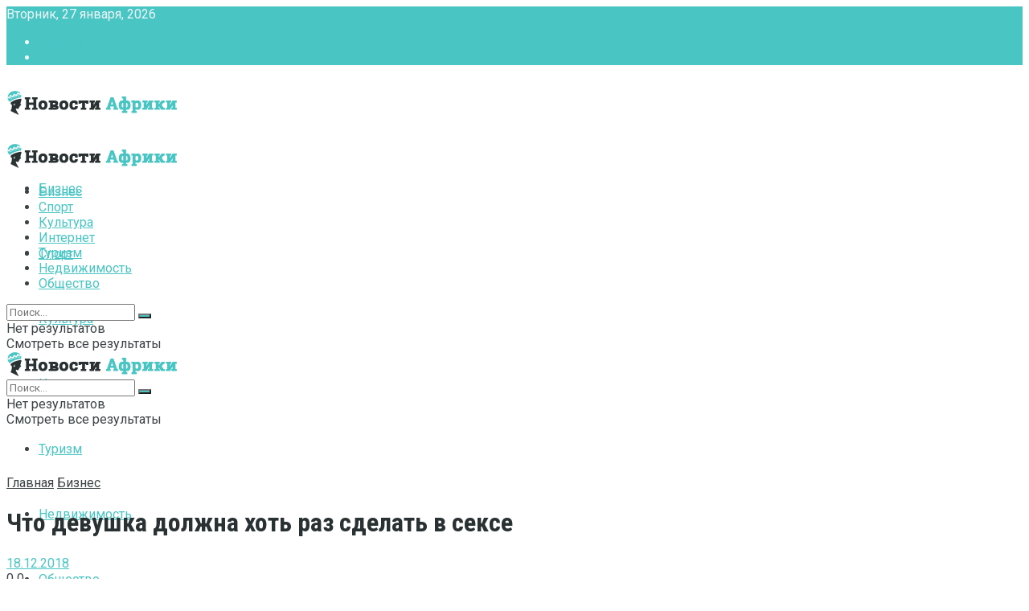

--- FILE ---
content_type: text/html; charset=UTF-8
request_url: https://newssahara.com/chto-devushka-dolzhna-hot-raz-sdelat-v-sekse.html
body_size: 23822
content:
<!doctype html>
<!--[if lt IE 7]> <html class="no-js lt-ie9 lt-ie8 lt-ie7" lang="ru-RU"> <![endif]-->
<!--[if IE 7]>    <html class="no-js lt-ie9 lt-ie8" lang="ru-RU"> <![endif]-->
<!--[if IE 8]>    <html class="no-js lt-ie9" lang="ru-RU"> <![endif]-->
<!--[if IE 9]>    <html class="no-js lt-ie10" lang="ru-RU"> <![endif]-->
<!--[if gt IE 8]><!--> <html class="no-js" lang="ru-RU"> <!--<![endif]-->
<head>
    <meta http-equiv="Content-Type" content="text/html; charset=UTF-8" />
    <meta name='viewport' content='width=device-width, initial-scale=1, user-scalable=yes' />
    <link rel="profile" href="http://gmpg.org/xfn/11" />
    <link rel="pingback" href="https://newssahara.com/xmlrpc.php" />
    <meta name='robots' content='index, follow, max-image-preview:large, max-snippet:-1, max-video-preview:-1' />
<meta property="og:type" content="article">
<meta property="og:title" content="Что девушка должна хоть раз сделать в сексе">
<meta property="og:site_name" content="Новости дня в Африки и мире - политика, туризм, культура, спорт, недвижи">
<meta property="og:description" content="У человека должна быть разнообразной сексуальная жизнь. Расскажем о том, что девушке нужно сделать в сексе, чтобы потом было о">
<meta property="og:url" content="https://newssahara.com/chto-devushka-dolzhna-hot-raz-sdelat-v-sekse.html">
<meta property="og:locale" content="ru_RU">
<meta property="article:published_time" content="2018-12-18T08:23:35+00:00">
<meta property="article:modified_time" content="2018-12-18T08:23:35+00:00">
<meta property="article:section" content="Бизнес">
<meta name="twitter:card" content="summary_large_image">
<meta name="twitter:title" content="Что девушка должна хоть раз сделать в сексе">
<meta name="twitter:description" content="У человека должна быть разнообразной сексуальная жизнь. Расскажем о том, что девушке нужно сделать в сексе, чтобы потом было о">
<meta name="twitter:url" content="https://newssahara.com/chto-devushka-dolzhna-hot-raz-sdelat-v-sekse.html">
<meta name="twitter:site" content="">
			<script type="text/javascript">
              var jnews_ajax_url = '/?ajax-request=jnews'
			</script>
			
	<!-- This site is optimized with the Yoast SEO plugin v26.5 - https://yoast.com/wordpress/plugins/seo/ -->
	<title>Что девушка должна хоть раз сделать в сексе</title>
	<meta name="description" content="У человека должна быть разнообразной сексуальная жизнь. Расскажем о том, что девушке нужно сделать в сексе, чтобы потом было о чем вспомнить. То, что" />
	<link rel="canonical" href="https://newssahara.com/chto-devushka-dolzhna-hot-raz-sdelat-v-sekse.html" />
	<meta name="twitter:label1" content="Написано автором" />
	<meta name="twitter:data1" content="newssahara" />
	<script type="application/ld+json" class="yoast-schema-graph">{"@context":"https://schema.org","@graph":[{"@type":"WebPage","@id":"https://newssahara.com/chto-devushka-dolzhna-hot-raz-sdelat-v-sekse.html","url":"https://newssahara.com/chto-devushka-dolzhna-hot-raz-sdelat-v-sekse.html","name":"Что девушка должна хоть раз сделать в сексе","isPartOf":{"@id":"https://newssahara.com/#website"},"datePublished":"2018-12-18T08:23:35+00:00","author":{"@id":"https://newssahara.com/#/schema/person/a474fd6e80eb9c6ec06d6c697c74fcf8"},"description":"У человека должна быть разнообразной сексуальная жизнь. Расскажем о том, что девушке нужно сделать в сексе, чтобы потом было о чем вспомнить. То, что","breadcrumb":{"@id":"https://newssahara.com/chto-devushka-dolzhna-hot-raz-sdelat-v-sekse.html#breadcrumb"},"inLanguage":"ru-RU","potentialAction":[{"@type":"ReadAction","target":["https://newssahara.com/chto-devushka-dolzhna-hot-raz-sdelat-v-sekse.html"]}]},{"@type":"BreadcrumbList","@id":"https://newssahara.com/chto-devushka-dolzhna-hot-raz-sdelat-v-sekse.html#breadcrumb","itemListElement":[{"@type":"ListItem","position":1,"name":"Главная страница","item":"https://newssahara.com/"},{"@type":"ListItem","position":2,"name":"Что девушка должна хоть раз сделать в сексе"}]},{"@type":"WebSite","@id":"https://newssahara.com/#website","url":"https://newssahara.com/","name":"Новости дня в Африки и мире - политика, туризм, культура, спорт, недвижимость","description":"Новые и актуальный новости в Африке и мире, в политике, туризме, инвестирование и особенности бизнеса","potentialAction":[{"@type":"SearchAction","target":{"@type":"EntryPoint","urlTemplate":"https://newssahara.com/?s={search_term_string}"},"query-input":{"@type":"PropertyValueSpecification","valueRequired":true,"valueName":"search_term_string"}}],"inLanguage":"ru-RU"},{"@type":"Person","@id":"https://newssahara.com/#/schema/person/a474fd6e80eb9c6ec06d6c697c74fcf8","name":"newssahara","image":{"@type":"ImageObject","inLanguage":"ru-RU","@id":"https://newssahara.com/#/schema/person/image/","url":"https://secure.gravatar.com/avatar/774b17426c83c6b1e4c674190451e4bee1036fd7f29ef3b71d6a38d93c38d703?s=96&d=mm&r=g","contentUrl":"https://secure.gravatar.com/avatar/774b17426c83c6b1e4c674190451e4bee1036fd7f29ef3b71d6a38d93c38d703?s=96&d=mm&r=g","caption":"newssahara"}}]}</script>
	<!-- / Yoast SEO plugin. -->


<link rel='dns-prefetch' href='//fonts.googleapis.com' />
<link rel="alternate" type="application/rss+xml" title="Новости дня в Африки и мире - политика, туризм, культура, спорт, недвижимость &raquo; Лента" href="https://newssahara.com/feed" />
<link rel="alternate" type="application/rss+xml" title="Новости дня в Африки и мире - политика, туризм, культура, спорт, недвижимость &raquo; Лента комментариев" href="https://newssahara.com/comments/feed" />
<link rel="alternate" type="application/rss+xml" title="Новости дня в Африки и мире - политика, туризм, культура, спорт, недвижимость &raquo; Лента комментариев к &laquo;Что девушка должна хоть раз сделать в сексе&raquo;" href="https://newssahara.com/chto-devushka-dolzhna-hot-raz-sdelat-v-sekse.html/feed" />
<link rel="alternate" title="oEmbed (JSON)" type="application/json+oembed" href="https://newssahara.com/wp-json/oembed/1.0/embed?url=https%3A%2F%2Fnewssahara.com%2Fchto-devushka-dolzhna-hot-raz-sdelat-v-sekse.html" />
<link rel="alternate" title="oEmbed (XML)" type="text/xml+oembed" href="https://newssahara.com/wp-json/oembed/1.0/embed?url=https%3A%2F%2Fnewssahara.com%2Fchto-devushka-dolzhna-hot-raz-sdelat-v-sekse.html&#038;format=xml" />
<style id='wp-img-auto-sizes-contain-inline-css' type='text/css'>
img:is([sizes=auto i],[sizes^="auto," i]){contain-intrinsic-size:3000px 1500px}
/*# sourceURL=wp-img-auto-sizes-contain-inline-css */
</style>
<style id='wp-block-library-inline-css' type='text/css'>
:root{--wp-block-synced-color:#7a00df;--wp-block-synced-color--rgb:122,0,223;--wp-bound-block-color:var(--wp-block-synced-color);--wp-editor-canvas-background:#ddd;--wp-admin-theme-color:#007cba;--wp-admin-theme-color--rgb:0,124,186;--wp-admin-theme-color-darker-10:#006ba1;--wp-admin-theme-color-darker-10--rgb:0,107,160.5;--wp-admin-theme-color-darker-20:#005a87;--wp-admin-theme-color-darker-20--rgb:0,90,135;--wp-admin-border-width-focus:2px}@media (min-resolution:192dpi){:root{--wp-admin-border-width-focus:1.5px}}.wp-element-button{cursor:pointer}:root .has-very-light-gray-background-color{background-color:#eee}:root .has-very-dark-gray-background-color{background-color:#313131}:root .has-very-light-gray-color{color:#eee}:root .has-very-dark-gray-color{color:#313131}:root .has-vivid-green-cyan-to-vivid-cyan-blue-gradient-background{background:linear-gradient(135deg,#00d084,#0693e3)}:root .has-purple-crush-gradient-background{background:linear-gradient(135deg,#34e2e4,#4721fb 50%,#ab1dfe)}:root .has-hazy-dawn-gradient-background{background:linear-gradient(135deg,#faaca8,#dad0ec)}:root .has-subdued-olive-gradient-background{background:linear-gradient(135deg,#fafae1,#67a671)}:root .has-atomic-cream-gradient-background{background:linear-gradient(135deg,#fdd79a,#004a59)}:root .has-nightshade-gradient-background{background:linear-gradient(135deg,#330968,#31cdcf)}:root .has-midnight-gradient-background{background:linear-gradient(135deg,#020381,#2874fc)}:root{--wp--preset--font-size--normal:16px;--wp--preset--font-size--huge:42px}.has-regular-font-size{font-size:1em}.has-larger-font-size{font-size:2.625em}.has-normal-font-size{font-size:var(--wp--preset--font-size--normal)}.has-huge-font-size{font-size:var(--wp--preset--font-size--huge)}.has-text-align-center{text-align:center}.has-text-align-left{text-align:left}.has-text-align-right{text-align:right}.has-fit-text{white-space:nowrap!important}#end-resizable-editor-section{display:none}.aligncenter{clear:both}.items-justified-left{justify-content:flex-start}.items-justified-center{justify-content:center}.items-justified-right{justify-content:flex-end}.items-justified-space-between{justify-content:space-between}.screen-reader-text{border:0;clip-path:inset(50%);height:1px;margin:-1px;overflow:hidden;padding:0;position:absolute;width:1px;word-wrap:normal!important}.screen-reader-text:focus{background-color:#ddd;clip-path:none;color:#444;display:block;font-size:1em;height:auto;left:5px;line-height:normal;padding:15px 23px 14px;text-decoration:none;top:5px;width:auto;z-index:100000}html :where(.has-border-color){border-style:solid}html :where([style*=border-top-color]){border-top-style:solid}html :where([style*=border-right-color]){border-right-style:solid}html :where([style*=border-bottom-color]){border-bottom-style:solid}html :where([style*=border-left-color]){border-left-style:solid}html :where([style*=border-width]){border-style:solid}html :where([style*=border-top-width]){border-top-style:solid}html :where([style*=border-right-width]){border-right-style:solid}html :where([style*=border-bottom-width]){border-bottom-style:solid}html :where([style*=border-left-width]){border-left-style:solid}html :where(img[class*=wp-image-]){height:auto;max-width:100%}:where(figure){margin:0 0 1em}html :where(.is-position-sticky){--wp-admin--admin-bar--position-offset:var(--wp-admin--admin-bar--height,0px)}@media screen and (max-width:600px){html :where(.is-position-sticky){--wp-admin--admin-bar--position-offset:0px}}

/*# sourceURL=wp-block-library-inline-css */
</style><style id='global-styles-inline-css' type='text/css'>
:root{--wp--preset--aspect-ratio--square: 1;--wp--preset--aspect-ratio--4-3: 4/3;--wp--preset--aspect-ratio--3-4: 3/4;--wp--preset--aspect-ratio--3-2: 3/2;--wp--preset--aspect-ratio--2-3: 2/3;--wp--preset--aspect-ratio--16-9: 16/9;--wp--preset--aspect-ratio--9-16: 9/16;--wp--preset--color--black: #000000;--wp--preset--color--cyan-bluish-gray: #abb8c3;--wp--preset--color--white: #ffffff;--wp--preset--color--pale-pink: #f78da7;--wp--preset--color--vivid-red: #cf2e2e;--wp--preset--color--luminous-vivid-orange: #ff6900;--wp--preset--color--luminous-vivid-amber: #fcb900;--wp--preset--color--light-green-cyan: #7bdcb5;--wp--preset--color--vivid-green-cyan: #00d084;--wp--preset--color--pale-cyan-blue: #8ed1fc;--wp--preset--color--vivid-cyan-blue: #0693e3;--wp--preset--color--vivid-purple: #9b51e0;--wp--preset--gradient--vivid-cyan-blue-to-vivid-purple: linear-gradient(135deg,rgb(6,147,227) 0%,rgb(155,81,224) 100%);--wp--preset--gradient--light-green-cyan-to-vivid-green-cyan: linear-gradient(135deg,rgb(122,220,180) 0%,rgb(0,208,130) 100%);--wp--preset--gradient--luminous-vivid-amber-to-luminous-vivid-orange: linear-gradient(135deg,rgb(252,185,0) 0%,rgb(255,105,0) 100%);--wp--preset--gradient--luminous-vivid-orange-to-vivid-red: linear-gradient(135deg,rgb(255,105,0) 0%,rgb(207,46,46) 100%);--wp--preset--gradient--very-light-gray-to-cyan-bluish-gray: linear-gradient(135deg,rgb(238,238,238) 0%,rgb(169,184,195) 100%);--wp--preset--gradient--cool-to-warm-spectrum: linear-gradient(135deg,rgb(74,234,220) 0%,rgb(151,120,209) 20%,rgb(207,42,186) 40%,rgb(238,44,130) 60%,rgb(251,105,98) 80%,rgb(254,248,76) 100%);--wp--preset--gradient--blush-light-purple: linear-gradient(135deg,rgb(255,206,236) 0%,rgb(152,150,240) 100%);--wp--preset--gradient--blush-bordeaux: linear-gradient(135deg,rgb(254,205,165) 0%,rgb(254,45,45) 50%,rgb(107,0,62) 100%);--wp--preset--gradient--luminous-dusk: linear-gradient(135deg,rgb(255,203,112) 0%,rgb(199,81,192) 50%,rgb(65,88,208) 100%);--wp--preset--gradient--pale-ocean: linear-gradient(135deg,rgb(255,245,203) 0%,rgb(182,227,212) 50%,rgb(51,167,181) 100%);--wp--preset--gradient--electric-grass: linear-gradient(135deg,rgb(202,248,128) 0%,rgb(113,206,126) 100%);--wp--preset--gradient--midnight: linear-gradient(135deg,rgb(2,3,129) 0%,rgb(40,116,252) 100%);--wp--preset--font-size--small: 13px;--wp--preset--font-size--medium: 20px;--wp--preset--font-size--large: 36px;--wp--preset--font-size--x-large: 42px;--wp--preset--spacing--20: 0.44rem;--wp--preset--spacing--30: 0.67rem;--wp--preset--spacing--40: 1rem;--wp--preset--spacing--50: 1.5rem;--wp--preset--spacing--60: 2.25rem;--wp--preset--spacing--70: 3.38rem;--wp--preset--spacing--80: 5.06rem;--wp--preset--shadow--natural: 6px 6px 9px rgba(0, 0, 0, 0.2);--wp--preset--shadow--deep: 12px 12px 50px rgba(0, 0, 0, 0.4);--wp--preset--shadow--sharp: 6px 6px 0px rgba(0, 0, 0, 0.2);--wp--preset--shadow--outlined: 6px 6px 0px -3px rgb(255, 255, 255), 6px 6px rgb(0, 0, 0);--wp--preset--shadow--crisp: 6px 6px 0px rgb(0, 0, 0);}:where(.is-layout-flex){gap: 0.5em;}:where(.is-layout-grid){gap: 0.5em;}body .is-layout-flex{display: flex;}.is-layout-flex{flex-wrap: wrap;align-items: center;}.is-layout-flex > :is(*, div){margin: 0;}body .is-layout-grid{display: grid;}.is-layout-grid > :is(*, div){margin: 0;}:where(.wp-block-columns.is-layout-flex){gap: 2em;}:where(.wp-block-columns.is-layout-grid){gap: 2em;}:where(.wp-block-post-template.is-layout-flex){gap: 1.25em;}:where(.wp-block-post-template.is-layout-grid){gap: 1.25em;}.has-black-color{color: var(--wp--preset--color--black) !important;}.has-cyan-bluish-gray-color{color: var(--wp--preset--color--cyan-bluish-gray) !important;}.has-white-color{color: var(--wp--preset--color--white) !important;}.has-pale-pink-color{color: var(--wp--preset--color--pale-pink) !important;}.has-vivid-red-color{color: var(--wp--preset--color--vivid-red) !important;}.has-luminous-vivid-orange-color{color: var(--wp--preset--color--luminous-vivid-orange) !important;}.has-luminous-vivid-amber-color{color: var(--wp--preset--color--luminous-vivid-amber) !important;}.has-light-green-cyan-color{color: var(--wp--preset--color--light-green-cyan) !important;}.has-vivid-green-cyan-color{color: var(--wp--preset--color--vivid-green-cyan) !important;}.has-pale-cyan-blue-color{color: var(--wp--preset--color--pale-cyan-blue) !important;}.has-vivid-cyan-blue-color{color: var(--wp--preset--color--vivid-cyan-blue) !important;}.has-vivid-purple-color{color: var(--wp--preset--color--vivid-purple) !important;}.has-black-background-color{background-color: var(--wp--preset--color--black) !important;}.has-cyan-bluish-gray-background-color{background-color: var(--wp--preset--color--cyan-bluish-gray) !important;}.has-white-background-color{background-color: var(--wp--preset--color--white) !important;}.has-pale-pink-background-color{background-color: var(--wp--preset--color--pale-pink) !important;}.has-vivid-red-background-color{background-color: var(--wp--preset--color--vivid-red) !important;}.has-luminous-vivid-orange-background-color{background-color: var(--wp--preset--color--luminous-vivid-orange) !important;}.has-luminous-vivid-amber-background-color{background-color: var(--wp--preset--color--luminous-vivid-amber) !important;}.has-light-green-cyan-background-color{background-color: var(--wp--preset--color--light-green-cyan) !important;}.has-vivid-green-cyan-background-color{background-color: var(--wp--preset--color--vivid-green-cyan) !important;}.has-pale-cyan-blue-background-color{background-color: var(--wp--preset--color--pale-cyan-blue) !important;}.has-vivid-cyan-blue-background-color{background-color: var(--wp--preset--color--vivid-cyan-blue) !important;}.has-vivid-purple-background-color{background-color: var(--wp--preset--color--vivid-purple) !important;}.has-black-border-color{border-color: var(--wp--preset--color--black) !important;}.has-cyan-bluish-gray-border-color{border-color: var(--wp--preset--color--cyan-bluish-gray) !important;}.has-white-border-color{border-color: var(--wp--preset--color--white) !important;}.has-pale-pink-border-color{border-color: var(--wp--preset--color--pale-pink) !important;}.has-vivid-red-border-color{border-color: var(--wp--preset--color--vivid-red) !important;}.has-luminous-vivid-orange-border-color{border-color: var(--wp--preset--color--luminous-vivid-orange) !important;}.has-luminous-vivid-amber-border-color{border-color: var(--wp--preset--color--luminous-vivid-amber) !important;}.has-light-green-cyan-border-color{border-color: var(--wp--preset--color--light-green-cyan) !important;}.has-vivid-green-cyan-border-color{border-color: var(--wp--preset--color--vivid-green-cyan) !important;}.has-pale-cyan-blue-border-color{border-color: var(--wp--preset--color--pale-cyan-blue) !important;}.has-vivid-cyan-blue-border-color{border-color: var(--wp--preset--color--vivid-cyan-blue) !important;}.has-vivid-purple-border-color{border-color: var(--wp--preset--color--vivid-purple) !important;}.has-vivid-cyan-blue-to-vivid-purple-gradient-background{background: var(--wp--preset--gradient--vivid-cyan-blue-to-vivid-purple) !important;}.has-light-green-cyan-to-vivid-green-cyan-gradient-background{background: var(--wp--preset--gradient--light-green-cyan-to-vivid-green-cyan) !important;}.has-luminous-vivid-amber-to-luminous-vivid-orange-gradient-background{background: var(--wp--preset--gradient--luminous-vivid-amber-to-luminous-vivid-orange) !important;}.has-luminous-vivid-orange-to-vivid-red-gradient-background{background: var(--wp--preset--gradient--luminous-vivid-orange-to-vivid-red) !important;}.has-very-light-gray-to-cyan-bluish-gray-gradient-background{background: var(--wp--preset--gradient--very-light-gray-to-cyan-bluish-gray) !important;}.has-cool-to-warm-spectrum-gradient-background{background: var(--wp--preset--gradient--cool-to-warm-spectrum) !important;}.has-blush-light-purple-gradient-background{background: var(--wp--preset--gradient--blush-light-purple) !important;}.has-blush-bordeaux-gradient-background{background: var(--wp--preset--gradient--blush-bordeaux) !important;}.has-luminous-dusk-gradient-background{background: var(--wp--preset--gradient--luminous-dusk) !important;}.has-pale-ocean-gradient-background{background: var(--wp--preset--gradient--pale-ocean) !important;}.has-electric-grass-gradient-background{background: var(--wp--preset--gradient--electric-grass) !important;}.has-midnight-gradient-background{background: var(--wp--preset--gradient--midnight) !important;}.has-small-font-size{font-size: var(--wp--preset--font-size--small) !important;}.has-medium-font-size{font-size: var(--wp--preset--font-size--medium) !important;}.has-large-font-size{font-size: var(--wp--preset--font-size--large) !important;}.has-x-large-font-size{font-size: var(--wp--preset--font-size--x-large) !important;}
/*# sourceURL=global-styles-inline-css */
</style>

<style id='classic-theme-styles-inline-css' type='text/css'>
/*! This file is auto-generated */
.wp-block-button__link{color:#fff;background-color:#32373c;border-radius:9999px;box-shadow:none;text-decoration:none;padding:calc(.667em + 2px) calc(1.333em + 2px);font-size:1.125em}.wp-block-file__button{background:#32373c;color:#fff;text-decoration:none}
/*# sourceURL=/wp-includes/css/classic-themes.min.css */
</style>
<link rel='stylesheet' id='contact-form-7-css' href='https://newssahara.com/wp-content/plugins/contact-form-7/includes/css/styles.css?ver=6.1.4' type='text/css' media='all' />
<link rel='stylesheet' id='js_composer_front-css' href='https://newssahara.com/wp-content/plugins/js_composer/assets/css/js_composer.min.css?ver=6.2.0' type='text/css' media='all' />
<link rel='stylesheet' id='plugin-currencyconverter-widgets-css' href='https://newssahara.com/wp-content/plugins/currencyconverter/styles/frontend/frontend.css?ver=0.5.1' type='text/css' media='all' />
<link rel='stylesheet' id='plugin-currencyconverter-fonts-css' href='https://fonts.googleapis.com/css?family=Open+Sans%3A300%2C400&#038;subset=latin%2Clatin-ext%2Ccyrillic%2Ccyrillic-ext&#038;ver=0.5.1' type='text/css' media='all' />
<link rel='stylesheet' id='jeg_customizer_font-css' href='//fonts.googleapis.com/css?family=Roboto%3Aregular%2C700%7CRoboto+Condensed%3Aregular%2C700&#038;display=swap&#038;ver=1.2.4' type='text/css' media='all' />
<link rel='stylesheet' id='mediaelement-css' href='https://newssahara.com/wp-includes/js/mediaelement/mediaelementplayer-legacy.min.css?ver=4.2.17' type='text/css' media='all' />
<link rel='stylesheet' id='wp-mediaelement-css' href='https://newssahara.com/wp-includes/js/mediaelement/wp-mediaelement.min.css?ver=6.9' type='text/css' media='all' />
<link rel='stylesheet' id='jnews-frontend-css' href='https://newssahara.com/wp-content/themes/jnews/assets/dist/frontend.min.css?ver=7.0.9' type='text/css' media='all' />
<link rel='stylesheet' id='jnews-style-css' href='https://newssahara.com/wp-content/themes/jnews/style.css?ver=7.0.9' type='text/css' media='all' />
<link rel='stylesheet' id='jnews-darkmode-css' href='https://newssahara.com/wp-content/themes/jnews/assets/css/darkmode.css?ver=7.0.9' type='text/css' media='all' />
<link rel='stylesheet' id='jnews-scheme-css' href='https://newssahara.com/wp-content/themes/jnews/data/import/travel/scheme.css?ver=7.0.9' type='text/css' media='all' />
<link rel='stylesheet' id='jnews-weather-style-css' href='https://newssahara.com/wp-content/plugins/jnews-weather/assets/css/plugin.css?ver=7.0.3' type='text/css' media='all' />
<script type="text/javascript" src="https://newssahara.com/wp-includes/js/jquery/jquery.min.js?ver=3.7.1" id="jquery-core-js"></script>
<script type="text/javascript" src="https://newssahara.com/wp-includes/js/jquery/jquery-migrate.min.js?ver=3.4.1" id="jquery-migrate-js"></script>
<link rel="https://api.w.org/" href="https://newssahara.com/wp-json/" /><link rel="alternate" title="JSON" type="application/json" href="https://newssahara.com/wp-json/wp/v2/posts/961" /><link rel="EditURI" type="application/rsd+xml" title="RSD" href="https://newssahara.com/xmlrpc.php?rsd" />
<meta name="generator" content="WordPress 6.9" />
<link rel='shortlink' href='https://newssahara.com/?p=961' />
<meta name="generator" content="Powered by WPBakery Page Builder - drag and drop page builder for WordPress."/>
<script type='application/ld+json'>{"@context":"http:\/\/schema.org","@type":"Organization","@id":"https:\/\/newssahara.com\/#organization","url":"https:\/\/newssahara.com\/","name":"","logo":{"@type":"ImageObject","url":""},"sameAs":["http:\/\/facebook.com","http:\/\/twitter.com","http:\/\/plus.google.com","http:\/\/pinterest.com","#","#"]}</script>
<script type='application/ld+json'>{"@context":"http:\/\/schema.org","@type":"WebSite","@id":"https:\/\/newssahara.com\/#website","url":"https:\/\/newssahara.com\/","name":"","potentialAction":{"@type":"SearchAction","target":"https:\/\/newssahara.com\/?s={search_term_string}","query-input":"required name=search_term_string"}}</script>
<link rel="icon" href="https://newssahara.com/wp-content/uploads/2020/08/2.png" sizes="32x32" />
<link rel="icon" href="https://newssahara.com/wp-content/uploads/2020/08/2.png" sizes="192x192" />
<link rel="apple-touch-icon" href="https://newssahara.com/wp-content/uploads/2020/08/2.png" />
<meta name="msapplication-TileImage" content="https://newssahara.com/wp-content/uploads/2020/08/2.png" />
<style id="jeg_dynamic_css" type="text/css" data-type="jeg_custom-css">body,.newsfeed_carousel.owl-carousel .owl-nav div,.jeg_filter_button,.owl-carousel .owl-nav div,.jeg_readmore,.jeg_hero_style_7 .jeg_post_meta a,.widget_calendar thead th,.widget_calendar tfoot a,.jeg_socialcounter a,.entry-header .jeg_meta_like a,.entry-header .jeg_meta_comment a,.entry-content tbody tr:hover,.entry-content th,.jeg_splitpost_nav li:hover a,#breadcrumbs a,.jeg_author_socials a:hover,.jeg_footer_content a,.jeg_footer_bottom a,.jeg_cartcontent,.woocommerce .woocommerce-breadcrumb a { color : #3c4344; } a,.jeg_menu_style_5 > li > a:hover,.jeg_menu_style_5 > li.sfHover > a,.jeg_menu_style_5 > li.current-menu-item > a,.jeg_menu_style_5 > li.current-menu-ancestor > a,.jeg_navbar .jeg_menu:not(.jeg_main_menu) > li > a:hover,.jeg_midbar .jeg_menu:not(.jeg_main_menu) > li > a:hover,.jeg_side_tabs li.active,.jeg_block_heading_5 strong,.jeg_block_heading_6 strong,.jeg_block_heading_7 strong,.jeg_block_heading_8 strong,.jeg_subcat_list li a:hover,.jeg_subcat_list li button:hover,.jeg_pl_lg_7 .jeg_thumb .jeg_post_category a,.jeg_pl_xs_2:before,.jeg_pl_xs_4 .jeg_postblock_content:before,.jeg_postblock .jeg_post_title a:hover,.jeg_hero_style_6 .jeg_post_title a:hover,.jeg_sidefeed .jeg_pl_xs_3 .jeg_post_title a:hover,.widget_jnews_popular .jeg_post_title a:hover,.jeg_meta_author a,.widget_archive li a:hover,.widget_pages li a:hover,.widget_meta li a:hover,.widget_recent_entries li a:hover,.widget_rss li a:hover,.widget_rss cite,.widget_categories li a:hover,.widget_categories li.current-cat > a,#breadcrumbs a:hover,.jeg_share_count .counts,.commentlist .bypostauthor > .comment-body > .comment-author > .fn,span.required,.jeg_review_title,.bestprice .price,.authorlink a:hover,.jeg_vertical_playlist .jeg_video_playlist_play_icon,.jeg_vertical_playlist .jeg_video_playlist_item.active .jeg_video_playlist_thumbnail:before,.jeg_horizontal_playlist .jeg_video_playlist_play,.woocommerce li.product .pricegroup .button,.widget_display_forums li a:hover,.widget_display_topics li:before,.widget_display_replies li:before,.widget_display_views li:before,.bbp-breadcrumb a:hover,.jeg_mobile_menu li.sfHover > a,.jeg_mobile_menu li a:hover,.split-template-6 .pagenum, .jeg_push_notification_button .button { color : #49c5c4; } .jeg_menu_style_1 > li > a:before,.jeg_menu_style_2 > li > a:before,.jeg_menu_style_3 > li > a:before,.jeg_side_toggle,.jeg_slide_caption .jeg_post_category a,.jeg_slider_type_1 .owl-nav .owl-next,.jeg_block_heading_1 .jeg_block_title span,.jeg_block_heading_2 .jeg_block_title span,.jeg_block_heading_3,.jeg_block_heading_4 .jeg_block_title span,.jeg_block_heading_6:after,.jeg_pl_lg_box .jeg_post_category a,.jeg_pl_md_box .jeg_post_category a,.jeg_readmore:hover,.jeg_thumb .jeg_post_category a,.jeg_block_loadmore a:hover, .jeg_postblock.alt .jeg_block_loadmore a:hover,.jeg_block_loadmore a.active,.jeg_postblock_carousel_2 .jeg_post_category a,.jeg_heroblock .jeg_post_category a,.jeg_pagenav_1 .page_number.active,.jeg_pagenav_1 .page_number.active:hover,input[type="submit"],.btn,.button,.widget_tag_cloud a:hover,.popularpost_item:hover .jeg_post_title a:before,.jeg_splitpost_4 .page_nav,.jeg_splitpost_5 .page_nav,.jeg_post_via a:hover,.jeg_post_source a:hover,.jeg_post_tags a:hover,.comment-reply-title small a:before,.comment-reply-title small a:after,.jeg_storelist .productlink,.authorlink li.active a:before,.jeg_footer.dark .socials_widget:not(.nobg) a:hover .fa,.jeg_breakingnews_title,.jeg_overlay_slider_bottom.owl-carousel .owl-nav div,.jeg_overlay_slider_bottom.owl-carousel .owl-nav div:hover,.jeg_vertical_playlist .jeg_video_playlist_current,.woocommerce span.onsale,.woocommerce #respond input#submit:hover,.woocommerce a.button:hover,.woocommerce button.button:hover,.woocommerce input.button:hover,.woocommerce #respond input#submit.alt,.woocommerce a.button.alt,.woocommerce button.button.alt,.woocommerce input.button.alt,.jeg_popup_post .caption,.jeg_footer.dark input[type="submit"],.jeg_footer.dark .btn,.jeg_footer.dark .button,.footer_widget.widget_tag_cloud a:hover, .jeg_inner_content .content-inner .jeg_post_category a:hover, #buddypress .standard-form button, #buddypress a.button, #buddypress input[type="submit"], #buddypress input[type="button"], #buddypress input[type="reset"], #buddypress ul.button-nav li a, #buddypress .generic-button a, #buddypress .generic-button button, #buddypress .comment-reply-link, #buddypress a.bp-title-button, #buddypress.buddypress-wrap .members-list li .user-update .activity-read-more a, div#buddypress .standard-form button:hover,div#buddypress a.button:hover,div#buddypress input[type="submit"]:hover,div#buddypress input[type="button"]:hover,div#buddypress input[type="reset"]:hover,div#buddypress ul.button-nav li a:hover,div#buddypress .generic-button a:hover,div#buddypress .generic-button button:hover,div#buddypress .comment-reply-link:hover,div#buddypress a.bp-title-button:hover,div#buddypress.buddypress-wrap .members-list li .user-update .activity-read-more a:hover, #buddypress #item-nav .item-list-tabs ul li a:before, .jeg_inner_content .jeg_meta_container .follow-wrapper a { background-color : #49c5c4; } .jeg_block_heading_7 .jeg_block_title span, .jeg_readmore:hover, .jeg_block_loadmore a:hover, .jeg_block_loadmore a.active, .jeg_pagenav_1 .page_number.active, .jeg_pagenav_1 .page_number.active:hover, .jeg_pagenav_3 .page_number:hover, .jeg_prevnext_post a:hover h3, .jeg_overlay_slider .jeg_post_category, .jeg_sidefeed .jeg_post.active, .jeg_vertical_playlist.jeg_vertical_playlist .jeg_video_playlist_item.active .jeg_video_playlist_thumbnail img, .jeg_horizontal_playlist .jeg_video_playlist_item.active { border-color : #49c5c4; } .jeg_tabpost_nav li.active, .woocommerce div.product .woocommerce-tabs ul.tabs li.active { border-bottom-color : #49c5c4; } .jeg_post_meta .fa, .entry-header .jeg_post_meta .fa, .jeg_review_stars, .jeg_price_review_list { color : #49c5c4; } .jeg_share_button.share-float.share-monocrhome a { background-color : #49c5c4; } h1,h2,h3,h4,h5,h6,.jeg_post_title a,.entry-header .jeg_post_title,.jeg_hero_style_7 .jeg_post_title a,.jeg_block_title,.jeg_splitpost_bar .current_title,.jeg_video_playlist_title,.gallery-caption { color : #293132; } .split-template-9 .pagenum, .split-template-10 .pagenum, .split-template-11 .pagenum, .split-template-12 .pagenum, .split-template-13 .pagenum, .split-template-15 .pagenum, .split-template-18 .pagenum, .split-template-20 .pagenum, .split-template-19 .current_title span, .split-template-20 .current_title span { background-color : #293132; } .jeg_topbar, .jeg_topbar.dark, .jeg_topbar.custom { background : #49c5c4; } .jeg_topbar .jeg_nav_item, .jeg_topbar.dark .jeg_nav_item { border-color : rgba(255,255,255,0.15); } .jeg_topbar, .jeg_topbar.dark { color : #eef9f9; border-top-width : 0px; } .jeg_header .jeg_bottombar.jeg_navbar,.jeg_bottombar .jeg_nav_icon { height : 81px; } .jeg_header .jeg_bottombar.jeg_navbar, .jeg_header .jeg_bottombar .jeg_main_menu:not(.jeg_menu_style_1) > li > a, .jeg_header .jeg_bottombar .jeg_menu_style_1 > li, .jeg_header .jeg_bottombar .jeg_menu:not(.jeg_main_menu) > li > a { line-height : 81px; } .jeg_footer_content,.jeg_footer.dark .jeg_footer_content { background-color : #293132; color : #c6c8c8; } .jeg_footer .jeg_footer_heading h3,.jeg_footer.dark .jeg_footer_heading h3,.jeg_footer .widget h2,.jeg_footer .footer_dark .widget h2 { color : #50d8d7; } .jeg_footer .jeg_footer_content a, .jeg_footer.dark .jeg_footer_content a { color : #ffffff; } .jeg_footer .jeg_footer_content a:hover,.jeg_footer.dark .jeg_footer_content a:hover { color : #50d8d7; } .footer_widget.widget_tag_cloud a,.jeg_footer.dark .footer_widget.widget_tag_cloud a { background-color : rgba(255,255,255,0.15); color : #c6c8c8; } .jeg_footer_bottom,.jeg_footer.dark .jeg_footer_bottom,.jeg_footer_secondary,.jeg_footer.dark .jeg_footer_secondary { background-color : #474044; } .jeg_footer_secondary,.jeg_footer.dark .jeg_footer_secondary,.jeg_footer_bottom,.jeg_footer.dark .jeg_footer_bottom,.jeg_footer_sidecontent .jeg_footer_primary { color : #bcb9bb; } .jeg_footer_bottom a,.jeg_footer.dark .jeg_footer_bottom a,.jeg_footer_secondary a,.jeg_footer.dark .jeg_footer_secondary a,.jeg_footer_sidecontent .jeg_footer_primary a,.jeg_footer_sidecontent.dark .jeg_footer_primary a { color : #ffffff; } body,input,textarea,select,.chosen-container-single .chosen-single,.btn,.button { font-family: Roboto,Helvetica,Arial,sans-serif; } .jeg_post_title, .entry-header .jeg_post_title, .jeg_single_tpl_2 .entry-header .jeg_post_title, .jeg_single_tpl_3 .entry-header .jeg_post_title, .jeg_single_tpl_6 .entry-header .jeg_post_title { font-family: "Roboto Condensed",Helvetica,Arial,sans-serif; } .jeg_thumb .jeg_post_category a,.jeg_pl_lg_box .jeg_post_category a,.jeg_pl_md_box .jeg_post_category a,.jeg_postblock_carousel_2 .jeg_post_category a,.jeg_heroblock .jeg_post_category a,.jeg_slide_caption .jeg_post_category a { background-color : #f0785f; } .jeg_overlay_slider .jeg_post_category,.jeg_thumb .jeg_post_category a,.jeg_pl_lg_box .jeg_post_category a,.jeg_pl_md_box .jeg_post_category a,.jeg_postblock_carousel_2 .jeg_post_category a,.jeg_heroblock .jeg_post_category a,.jeg_slide_caption .jeg_post_category a { border-color : #f0785f; } </style><style type="text/css">
					.no_thumbnail .jeg_thumb,
					.thumbnail-container.no_thumbnail {
					    display: none !important;
					}
					.jeg_search_result .jeg_pl_xs_3.no_thumbnail .jeg_postblock_content,
					.jeg_sidefeed .jeg_pl_xs_3.no_thumbnail .jeg_postblock_content,
					.jeg_pl_sm.no_thumbnail .jeg_postblock_content {
					    margin-left: 0;
					}
					.jeg_postblock_11 .no_thumbnail .jeg_postblock_content,
					.jeg_postblock_12 .no_thumbnail .jeg_postblock_content,
					.jeg_postblock_12.jeg_col_3o3 .no_thumbnail .jeg_postblock_content  {
					    margin-top: 0;
					}
					.jeg_postblock_15 .jeg_pl_md_box.no_thumbnail .jeg_postblock_content,
					.jeg_postblock_19 .jeg_pl_md_box.no_thumbnail .jeg_postblock_content,
					.jeg_postblock_24 .jeg_pl_md_box.no_thumbnail .jeg_postblock_content,
					.jeg_sidefeed .jeg_pl_md_box .jeg_postblock_content {
					    position: relative;
					}
					.jeg_postblock_carousel_2 .no_thumbnail .jeg_post_title a,
					.jeg_postblock_carousel_2 .no_thumbnail .jeg_post_title a:hover,
					.jeg_postblock_carousel_2 .no_thumbnail .jeg_post_meta .fa {
					    color: #212121 !important;
					} 
				</style>		<style type="text/css" id="wp-custom-css">
			table td {
	padding-right: 30px;
	padding-bottom: 5px;
}

table th {
	background-color: #47C6C5;
	color: #fff;
	padding: 3px 5px;
}		</style>
		<noscript><style> .wpb_animate_when_almost_visible { opacity: 1; }</style></noscript></head>
<body class="wp-singular post-template-default single single-post postid-961 single-format-standard wp-embed-responsive wp-theme-jnews jeg_toggle_dark jeg_single_tpl_1 jnews jsc_normal wpb-js-composer js-comp-ver-6.2.0 vc_responsive">

    
    
    <div class="jeg_ad jeg_ad_top jnews_header_top_ads">
        <div class='ads-wrapper  '></div>    </div>

    <!-- The Main Wrapper
    ============================================= -->
    <div class="jeg_viewport">

        
        <div class="jeg_header_wrapper">
            <div class="jeg_header_instagram_wrapper">
    </div>

<!-- HEADER -->
<div class="jeg_header normal">
    <div class="jeg_topbar jeg_container dark">
    <div class="container">
        <div class="jeg_nav_row">
            
                <div class="jeg_nav_col jeg_nav_left  jeg_nav_normal">
                    <div class="item_wrap jeg_nav_alignleft">
                        <div class="jeg_nav_item jeg_top_date">
    Вторник, 27 января, 2026</div>                    </div>
                </div>

                
                <div class="jeg_nav_col jeg_nav_center  jeg_nav_normal">
                    <div class="item_wrap jeg_nav_aligncenter">
                                            </div>
                </div>

                
                <div class="jeg_nav_col jeg_nav_right  jeg_nav_grow">
                    <div class="item_wrap jeg_nav_alignright">
                        <div class="jeg_nav_item">
	<ul class="jeg_menu jeg_top_menu"><li id="menu-item-126" class="menu-item menu-item-type-post_type menu-item-object-page menu-item-home menu-item-126"><a href="https://newssahara.com/">Главная</a></li>
<li id="menu-item-125" class="menu-item menu-item-type-post_type menu-item-object-page menu-item-125"><a href="https://newssahara.com/kontakty">Контакты</a></li>
</ul></div>                    </div>
                </div>

                        </div>
    </div>
</div><!-- /.jeg_container --><div class="jeg_bottombar jeg_navbar jeg_container jeg_navbar_wrapper jeg_navbar_normal jeg_navbar_shadow jeg_navbar_normal">
    <div class="container">
        <div class="jeg_nav_row">
            
                <div class="jeg_nav_col jeg_nav_left jeg_nav_normal">
                    <div class="item_wrap jeg_nav_alignleft">
                        <div class="jeg_nav_item jeg_logo jeg_desktop_logo">
			<div class="site-title">
	    	<a href="https://newssahara.com/" style="padding: 0 0 0 0;">
	    	    <img class='jeg_logo_img' src="https://newssahara.com/wp-content/uploads/2020/08/1.png"  alt="Новости дня в Африки и мире - политика, туризм, культура, спорт, недвижимость"data-light-src="https://newssahara.com/wp-content/uploads/2020/08/1.png" data-light-srcset="https://newssahara.com/wp-content/uploads/2020/08/1.png 1x,  2x" data-dark-src="" data-dark-srcset=" 1x,  2x">	    	</a>
	    </div>
	</div>                    </div>
                </div>

                
                <div class="jeg_nav_col jeg_nav_center jeg_nav_normal">
                    <div class="item_wrap jeg_nav_aligncenter">
                                            </div>
                </div>

                
                <div class="jeg_nav_col jeg_nav_right jeg_nav_grow">
                    <div class="item_wrap jeg_nav_alignright">
                        <div class="jeg_main_menu_wrapper">
<div class="jeg_nav_item jeg_mainmenu_wrap"><ul class="jeg_menu jeg_main_menu jeg_menu_style_2" data-animation="animate"><li id="menu-item-152" class="menu-item menu-item-type-taxonomy menu-item-object-category current-post-ancestor current-menu-parent current-post-parent menu-item-152 bgnav" data-item-row="default" ><a href="https://newssahara.com/biznes">Бизнес</a></li>
<li id="menu-item-153" class="menu-item menu-item-type-taxonomy menu-item-object-category menu-item-153 bgnav" data-item-row="default" ><a href="https://newssahara.com/sport">Спорт</a></li>
<li id="menu-item-155" class="menu-item menu-item-type-taxonomy menu-item-object-category menu-item-155 bgnav" data-item-row="default" ><a href="https://newssahara.com/kultura">Культура</a></li>
<li id="menu-item-1434" class="menu-item menu-item-type-taxonomy menu-item-object-category menu-item-1434 bgnav" data-item-row="default" ><a href="https://newssahara.com/internet">Интернет</a></li>
<li id="menu-item-1435" class="menu-item menu-item-type-taxonomy menu-item-object-category menu-item-1435 bgnav" data-item-row="default" ><a href="https://newssahara.com/turizm">Туризм</a></li>
<li id="menu-item-1436" class="menu-item menu-item-type-taxonomy menu-item-object-category menu-item-1436 bgnav" data-item-row="default" ><a href="https://newssahara.com/nedvizhimost">Недвижимость</a></li>
<li id="menu-item-154" class="menu-item menu-item-type-taxonomy menu-item-object-category menu-item-154 bgnav" data-item-row="default" ><a href="https://newssahara.com/obshhestvo">Общество</a></li>
</ul></div></div>
<div class="jeg_separator separator1"></div><!-- Search Icon -->
<div class="jeg_nav_item jeg_search_wrapper search_icon jeg_search_popup_expand">
    <a href="#" class="jeg_search_toggle"><i class="fa fa-search"></i></a>
    <form action="https://newssahara.com/" method="get" class="jeg_search_form" target="_top">
    <input name="s" class="jeg_search_input" placeholder="Поиск..." type="text" value="" autocomplete="off">
    <button type="submit" class="jeg_search_button btn"><i class="fa fa-search"></i></button>
</form>
<!-- jeg_search_hide with_result no_result -->
<div class="jeg_search_result jeg_search_hide with_result">
    <div class="search-result-wrapper">
    </div>
    <div class="search-link search-noresult">
        Нет результатов    </div>
    <div class="search-link search-all-button">
        <i class="fa fa-search"></i> Смотреть все результаты    </div>
</div></div>                    </div>
                </div>

                        </div>
    </div>
</div></div><!-- /.jeg_header -->        </div>

        <div class="jeg_header_sticky">
            <div class="sticky_blankspace"></div>
<div class="jeg_header full">
    <div class="jeg_container">
        <div data-mode="scroll" class="jeg_stickybar jeg_navbar jeg_navbar_wrapper  jeg_navbar_shadow jeg_navbar_normal">
            <div class="container">
    <div class="jeg_nav_row">
        
            <div class="jeg_nav_col jeg_nav_left jeg_nav_grow">
                <div class="item_wrap jeg_nav_alignleft">
                    <div class="jeg_nav_item jeg_logo">
    <div class="site-title">
    	<a href="https://newssahara.com/">
    	    <img class='jeg_logo_img' src="https://newssahara.com/wp-content/uploads/2020/08/1.png"  alt="Новости дня в Африки и мире - политика, туризм, культура, спорт, недвижимость"data-light-src="https://newssahara.com/wp-content/uploads/2020/08/1.png" data-light-srcset="https://newssahara.com/wp-content/uploads/2020/08/1.png 1x,  2x" data-dark-src="" data-dark-srcset=" 1x,  2x">    	</a>
    </div>
</div>                </div>
            </div>

            
            <div class="jeg_nav_col jeg_nav_center jeg_nav_normal">
                <div class="item_wrap jeg_nav_aligncenter">
                    <div class="jeg_main_menu_wrapper">
<div class="jeg_nav_item jeg_mainmenu_wrap"><ul class="jeg_menu jeg_main_menu jeg_menu_style_2" data-animation="animate"><li class="menu-item menu-item-type-taxonomy menu-item-object-category current-post-ancestor current-menu-parent current-post-parent menu-item-152 bgnav" data-item-row="default" ><a href="https://newssahara.com/biznes">Бизнес</a></li>
<li class="menu-item menu-item-type-taxonomy menu-item-object-category menu-item-153 bgnav" data-item-row="default" ><a href="https://newssahara.com/sport">Спорт</a></li>
<li class="menu-item menu-item-type-taxonomy menu-item-object-category menu-item-155 bgnav" data-item-row="default" ><a href="https://newssahara.com/kultura">Культура</a></li>
<li class="menu-item menu-item-type-taxonomy menu-item-object-category menu-item-1434 bgnav" data-item-row="default" ><a href="https://newssahara.com/internet">Интернет</a></li>
<li class="menu-item menu-item-type-taxonomy menu-item-object-category menu-item-1435 bgnav" data-item-row="default" ><a href="https://newssahara.com/turizm">Туризм</a></li>
<li class="menu-item menu-item-type-taxonomy menu-item-object-category menu-item-1436 bgnav" data-item-row="default" ><a href="https://newssahara.com/nedvizhimost">Недвижимость</a></li>
<li class="menu-item menu-item-type-taxonomy menu-item-object-category menu-item-154 bgnav" data-item-row="default" ><a href="https://newssahara.com/obshhestvo">Общество</a></li>
</ul></div></div>
                </div>
            </div>

            
            <div class="jeg_nav_col jeg_nav_right jeg_nav_grow">
                <div class="item_wrap jeg_nav_alignright">
                    <!-- Search Icon -->
<div class="jeg_nav_item jeg_search_wrapper search_icon jeg_search_popup_expand">
    <a href="#" class="jeg_search_toggle"><i class="fa fa-search"></i></a>
    <form action="https://newssahara.com/" method="get" class="jeg_search_form" target="_top">
    <input name="s" class="jeg_search_input" placeholder="Поиск..." type="text" value="" autocomplete="off">
    <button type="submit" class="jeg_search_button btn"><i class="fa fa-search"></i></button>
</form>
<!-- jeg_search_hide with_result no_result -->
<div class="jeg_search_result jeg_search_hide with_result">
    <div class="search-result-wrapper">
    </div>
    <div class="search-link search-noresult">
        Нет результатов    </div>
    <div class="search-link search-all-button">
        <i class="fa fa-search"></i> Смотреть все результаты    </div>
</div></div>                </div>
            </div>

                </div>
</div>        </div>
    </div>
</div>
        </div>

        <div class="jeg_navbar_mobile_wrapper">
            <div class="jeg_navbar_mobile" data-mode="scroll">
    <div class="jeg_mobile_bottombar jeg_mobile_midbar jeg_container normal">
    <div class="container">
        <div class="jeg_nav_row">
            
                <div class="jeg_nav_col jeg_nav_left jeg_nav_grow">
                    <div class="item_wrap jeg_nav_alignleft">
                        <div class="jeg_nav_item jeg_mobile_logo">
			<div class="site-title">
	    	<a href="https://newssahara.com/">
		        <img class='jeg_logo_img' src="https://newssahara.com/wp-content/uploads/2020/08/1.png"  alt="Новости дня в Африки и мире - политика, туризм, культура, спорт, недвижимость"data-light-src="https://newssahara.com/wp-content/uploads/2020/08/1.png" data-light-srcset="https://newssahara.com/wp-content/uploads/2020/08/1.png 1x,  2x" data-dark-src="" data-dark-srcset=" 1x,  2x">		    </a>
	    </div>
	</div>                    </div>
                </div>

                
                <div class="jeg_nav_col jeg_nav_center jeg_nav_normal">
                    <div class="item_wrap jeg_nav_aligncenter">
                                            </div>
                </div>

                
                <div class="jeg_nav_col jeg_nav_right jeg_nav_normal">
                    <div class="item_wrap jeg_nav_alignright">
                        <div class="jeg_nav_item jeg_search_wrapper jeg_search_popup_expand">
    <a href="#" class="jeg_search_toggle"><i class="fa fa-search"></i></a>
	<form action="https://newssahara.com/" method="get" class="jeg_search_form" target="_top">
    <input name="s" class="jeg_search_input" placeholder="Поиск..." type="text" value="" autocomplete="off">
    <button type="submit" class="jeg_search_button btn"><i class="fa fa-search"></i></button>
</form>
<!-- jeg_search_hide with_result no_result -->
<div class="jeg_search_result jeg_search_hide with_result">
    <div class="search-result-wrapper">
    </div>
    <div class="search-link search-noresult">
        Нет результатов    </div>
    <div class="search-link search-all-button">
        <i class="fa fa-search"></i> Смотреть все результаты    </div>
</div></div><div class="jeg_nav_item">
    <a href="#" class="toggle_btn jeg_mobile_toggle"><i class="fa fa-bars"></i></a>
</div>                    </div>
                </div>

                        </div>
    </div>
</div></div>
<div class="sticky_blankspace" style="height: 60px;"></div>        </div>    <div class="post-wrapper">

        <div class="post-wrap" >

            
            <div class="jeg_main ">
                <div class="jeg_container">
                    <div class="jeg_content jeg_singlepage">

    <div class="container">

        <div class="jeg_ad jeg_article jnews_article_top_ads">
            <div class='ads-wrapper  '></div>        </div>

        <div class="row">
            <div class="jeg_main_content col-md-8">
                <div class="jeg_inner_content">
                    
                                                <div class="jeg_breadcrumbs jeg_breadcrumb_container">
                            <div id="breadcrumbs"><span class="">
                <a href="https://newssahara.com">Главная</a>
            </span><i class="fa fa-angle-right"></i><span class="breadcrumb_last_link">
                <a href="https://newssahara.com/biznes">Бизнес</a>
            </span></div>                        </div>
                        
                        <div class="entry-header">
    	                    
                            <h1 class="jeg_post_title">Что девушка должна хоть раз сделать в сексе</h1>

                            
                            <div class="jeg_meta_container"><div class="jeg_post_meta jeg_post_meta_1">

	<div class="meta_left">
		
					<div class="jeg_meta_date">
				<a href="https://newssahara.com/chto-devushka-dolzhna-hot-raz-sdelat-v-sekse.html">18.12.2018</a>
			</div>
		
		
			</div>

	<div class="meta_right">
		<div class='jeg_meta_like_container jeg_meta_like'>
                <a class='like' href='#' data-id='961' data-type='like' data-message=''>
                        <i class='fa fa-thumbs-o-up'></i> <span>0</span>
                    </a><a class='dislike' href='#' data-id='961' data-type='dislike' data-message=''>
                        <i class='fa fa-thumbs-o-down fa-flip-horizontal'></i> <span>0</span>
                    </a>
            </div>			</div>
</div>
</div>
                        </div>

                        <div class="jeg_featured featured_image"></div>
                        
                        <div class="jeg_ad jeg_article jnews_content_top_ads "><div class='ads-wrapper  '></div></div>
                        <div class="entry-content no-share">
                            <div class="jeg_share_button share-float jeg_sticky_share clearfix share-monocrhome">
                                                            </div>

                            <div class="content-inner ">
                                <p>У человека должна быть разнообразной сексуальная жизнь. Расскажем о том, что девушке нужно сделать в сексе, чтобы потом было о чем вспомнить. То, что некоторые считают извращением, на самом деле может быть приятным. Прежде всего, девушке нужно испытать оргазм. Будет хорошо, если получится испытать множественный оргазм. В сексуальных отношениях удовольствие должны получать оба партнера. Мужчина легче получает разрядку во время секса, женщина же не всегда может ощутить оргазм. Видов женского оргазма множество &#8212; это и клиторальный, и анальный оргазмы, помимо классического &#8212; вагинального. Научитесь получать удовольствие и от тела мужчины, а не только от его пениса. Нужно чаще менять позы.</p>
<p>Девушка в своей жизни должна попробовать и оральный секс. Без него не бывает полноценных отношений в сексе. Мужчина будет очень доволен, если женщина применяет язык и руки для его удовлетворения. Если вам такие занятия отвратительны, то срочно пересмотрите свои принципы. Нужно учиться оральным ласкам с тем партнером, который вам нравится и который обладает терпением. Вы скоро убедитесь в том, что легко сможете держать мужчину под контролем своими действиями.</p>
<p>В качестве предварительных ласк сделайте своему мужчине эротический массаж, который его возбудит. Нужно зажечь ароматические свечи, смазать кожу парня маслом для массажа. Своими ласками доставляйте мужчине наслаждение. Массировать можно ягодицы, ноги и пальцы на ногах. Очень чувствительной зоной у мужчин можно назвать то место, которое расположено между анусом и мошонкой. При легком массаже этой зоны мужчина быстро возбудится. Не нужно бояться прикасаться к мужчине в разных местах его тела.</p>
<p>Чтобы быть лучшей любовницей, нужно тренировать мышцы влагалища, как это делали египетские жрицы любви. Их интимные мышцы были так сильны, что ими они сжимали член у себя внутри, доводя мужчину до мощного оргазма. Научитесь сжимать вагинальные мышцы во время домашней уборки, работы, прогулок. Свои тренированные мышцы примените во время секса. Мужчина будет в восторге. Есть специальные шарики для тренировки интимных мышц, а также, печатные руководства.</p>
<p>Мужчины, как известно, любят глазам. Вам следует приобрести различное эротическое белье. Можно попробовать различные ролевые игры. Костюмы для них можно приобрести в секс-шопах. Женщина должна уметь ласкать себя при мужчине, глядя на него призывно и томно. Не отказывайтесь от кунилингуса, который предлагает ваш мужчина. Многие мужчины любят ртом доставлять женщине удовольствие. Чтобы не испытывать смущения, нужно сделать интимную эпиляцию и принять душ перед сексом.</p>
<p>Каждой девушке стоит попробовать и быстрый секс. Женщинам нравится, когда мужчины соблазняют их в неожиданных местах. Мужчина может даже без прелюдии быстро овладеть женщиной, как это делал человек в первобытном обществе.</p>
<p>Девушка хоть раз в жизни должна посмотреть порно. Это зрелище может как возбудить, так и научить. Можно смотреть такие фильмы и вместе со своим мужчиной, не ревнуя его к актрисам.</p>
                                
	                            
                                                            </div>


                        </div>
	                    
	                    
                        <div class="jeg_ad jeg_article jnews_content_bottom_ads "><div class='ads-wrapper  '></div></div><div class="jnews_prev_next_container"></div><div class="jnews_author_box_container "></div><div class="jnews_related_post_container"></div><div class="jnews_popup_post_container"></div><div class="jnews_comment_container">	<div id="respond" class="comment-respond">
		<h3 id="reply-title" class="comment-reply-title">Добавить комментарий <small><a rel="nofollow" id="cancel-comment-reply-link" href="/chto-devushka-dolzhna-hot-raz-sdelat-v-sekse.html#respond" style="display:none;">Отменить ответ</a></small></h3><form action="https://newssahara.com/wp-comments-post.php" method="post" id="commentform" class="comment-form"><p class="comment-notes"><span id="email-notes">Ваш адрес email не будет опубликован.</span> <span class="required-field-message">Обязательные поля помечены <span class="required">*</span></span></p><p class="comment-form-comment"><label for="comment">Комментарий <span class="required">*</span></label> <textarea id="comment" name="comment" cols="45" rows="8" maxlength="65525" required="required"></textarea></p><p class="comment-form-author"><label for="author">Имя <span class="required">*</span></label> <input id="author" name="author" type="text" value="" size="30" maxlength="245" autocomplete="name" required="required" /></p>
<p class="comment-form-email"><label for="email">Email <span class="required">*</span></label> <input id="email" name="email" type="text" value="" size="30" maxlength="100" aria-describedby="email-notes" autocomplete="email" required="required" /></p>
<p class="comment-form-url"><label for="url">Сайт</label> <input id="url" name="url" type="text" value="" size="30" maxlength="200" autocomplete="url" /></p>
<p class="form-submit"><input name="submit" type="submit" id="submit" class="submit" value="Отправить комментарий" /> <input type='hidden' name='comment_post_ID' value='961' id='comment_post_ID' />
<input type='hidden' name='comment_parent' id='comment_parent' value='0' />
</p></form>	</div><!-- #respond -->
	</div>
                                    </div>
            </div>
            
<div class="jeg_sidebar  jeg_sticky_sidebar col-md-4">
    <div class="widget widget_jnews_tab_post" id="jnews_tab_post-1"><div class="jeg_tabpost_widget"><ul class="jeg_tabpost_nav">
                <li data-tab-content="jeg_tabpost_1" class="active">В тренде</li>
                <li data-tab-content="jeg_tabpost_2">Комментарии</li>
                <li data-tab-content="jeg_tabpost_3">Последнее</li>
            </ul><div class="jeg_tabpost_content"><div class="jeg_tabpost_item active" id="jeg_tabpost_1"><div class="jegwidgetpopular"></div></div><div class="jeg_tabpost_item" id="jeg_tabpost_2"><div class="jegwidgetpopular"><div class="jeg_post jeg_pl_sm format-standard">
                    <div class="jeg_thumb">
                        
                        <a href="https://newssahara.com/kak-sdelat-foto-na-dokumenty-doma-samostoyatelno.html"><div class="thumbnail-container animate-lazy  size-715 "><img width="120" height="86" src="https://newssahara.com/wp-content/themes/jnews/assets/img/jeg-empty.png" class="attachment-jnews-120x86 size-jnews-120x86 lazyload wp-post-image" alt="Как сделать фото на документы дома самостоятельно" decoding="async" sizes="(max-width: 120px) 100vw, 120px" data-src="https://newssahara.com/wp-content/uploads/2025/07/foto-120x86.png" data-srcset="https://newssahara.com/wp-content/uploads/2025/07/foto-120x86.png 120w, https://newssahara.com/wp-content/uploads/2025/07/foto-350x250.png 350w" data-sizes="auto" data-expand="700" /></div></a>
                    </div>
                    <div class="jeg_postblock_content">
                        <h3 class="jeg_post_title"><a property="url" href="https://newssahara.com/kak-sdelat-foto-na-dokumenty-doma-samostoyatelno.html">Как сделать фото на документы дома самостоятельно</a></h3>
                        
                    </div>
                </div><div class="jeg_post jeg_pl_sm format-standard">
                    <div class="jeg_thumb">
                        
                        <a href="https://newssahara.com/kak-organizovat-komfortnyj-i-funkczionalnyj-domashnij-kabinet.html"><div class="thumbnail-container animate-lazy  size-715 "><img width="120" height="86" src="https://newssahara.com/wp-content/themes/jnews/assets/img/jeg-empty.png" class="attachment-jnews-120x86 size-jnews-120x86 lazyload wp-post-image" alt="Как организовать комфортный и функциональный домашний кабинет" decoding="async" data-src="https://newssahara.com/wp-content/uploads/2025/07/kabynet-120x86.png" data-srcset="" data-sizes="auto" data-expand="700" /></div></a>
                    </div>
                    <div class="jeg_postblock_content">
                        <h3 class="jeg_post_title"><a property="url" href="https://newssahara.com/kak-organizovat-komfortnyj-i-funkczionalnyj-domashnij-kabinet.html">Как организовать комфортный и функциональный домашний кабинет</a></h3>
                        
                    </div>
                </div><div class="jeg_post jeg_pl_sm format-standard">
                    <div class="jeg_thumb">
                        
                        <a href="https://newssahara.com/vybor-i-organizacziya-biznesa-s-indejkami-dlya-nachinayushhih.html"><div class="thumbnail-container animate-lazy  size-715 "><img width="120" height="86" src="https://newssahara.com/wp-content/themes/jnews/assets/img/jeg-empty.png" class="attachment-jnews-120x86 size-jnews-120x86 lazyload wp-post-image" alt="Выбор и организация бизнеса с индейками для начинающих" decoding="async" data-src="https://newssahara.com/wp-content/uploads/2025/07/bisnes-120x86.png" data-srcset="" data-sizes="auto" data-expand="700" /></div></a>
                    </div>
                    <div class="jeg_postblock_content">
                        <h3 class="jeg_post_title"><a property="url" href="https://newssahara.com/vybor-i-organizacziya-biznesa-s-indejkami-dlya-nachinayushhih.html">Выбор и организация бизнеса с индейками для начинающих</a></h3>
                        
                    </div>
                </div><div class="jeg_post jeg_pl_sm format-standard">
                    <div class="jeg_thumb">
                        
                        <a href="https://newssahara.com/kak-snizit-uroven-shuma-vytyazhki-i-ustranit-vibracziyu.html"><div class="thumbnail-container animate-lazy  size-715 "><img width="120" height="86" src="https://newssahara.com/wp-content/themes/jnews/assets/img/jeg-empty.png" class="attachment-jnews-120x86 size-jnews-120x86 lazyload wp-post-image" alt="Как снизить уровень шума вытяжки и устранить вибрацию" decoding="async" loading="lazy" sizes="auto, (max-width: 120px) 100vw, 120px" data-src="https://newssahara.com/wp-content/uploads/2025/07/vytagka-120x86.png" data-srcset="https://newssahara.com/wp-content/uploads/2025/07/vytagka-120x86.png 120w, https://newssahara.com/wp-content/uploads/2025/07/vytagka.png 750w" data-sizes="auto" data-expand="700" /></div></a>
                    </div>
                    <div class="jeg_postblock_content">
                        <h3 class="jeg_post_title"><a property="url" href="https://newssahara.com/kak-snizit-uroven-shuma-vytyazhki-i-ustranit-vibracziyu.html">Как снизить уровень шума вытяжки и устранить вибрацию</a></h3>
                        
                    </div>
                </div></div></div><div class="jeg_tabpost_item" id="jeg_tabpost_3"><div class="jegwidgetpopular"><div class="jeg_post jeg_pl_sm format-standard">
                    <div class="jeg_thumb">
                        
                        <a href="https://newssahara.com/muzej-illyuzij-v-moskve-prostranstvo-gde-realnost-igraet-po-novym-pravilam.html"><div class="thumbnail-container animate-lazy  size-715 "><img width="120" height="86" src="https://newssahara.com/wp-content/themes/jnews/assets/img/jeg-empty.png" class="attachment-jnews-120x86 size-jnews-120x86 lazyload wp-post-image" alt="Музей Иллюзий в Москве: пространство, где реальность играет по новым правилам" decoding="async" loading="lazy" sizes="auto, (max-width: 120px) 100vw, 120px" data-src="https://newssahara.com/wp-content/uploads/2026/01/illuzion-120x86.png" data-srcset="https://newssahara.com/wp-content/uploads/2026/01/illuzion-120x86.png 120w, https://newssahara.com/wp-content/uploads/2026/01/illuzion-350x250.png 350w, https://newssahara.com/wp-content/uploads/2026/01/illuzion-750x536.png 750w" data-sizes="auto" data-expand="700" /></div></a>
                    </div>
                    <div class="jeg_postblock_content">
                        <h3 class="jeg_post_title"><a property="url" href="https://newssahara.com/muzej-illyuzij-v-moskve-prostranstvo-gde-realnost-igraet-po-novym-pravilam.html">Музей Иллюзий в Москве: пространство, где реальность играет по новым правилам</a></h3>
                        <div class="jeg_post_meta">
                    <div class="jeg_meta_like"><i class="fa fa-clock-o"></i> 25.01.2026</div>
                </div>
                    </div>
                </div><div class="jeg_post jeg_pl_sm format-standard">
                    <div class="jeg_thumb">
                        
                        <a href="https://newssahara.com/osnovnye-trebovaniya-i-pravila-pri-pereezde-v-drugoj-gorod-dlya-novyh-zhitelej.html"><div class="thumbnail-container animate-lazy  size-715 "><img width="120" height="86" src="https://newssahara.com/wp-content/themes/jnews/assets/img/jeg-empty.png" class="attachment-jnews-120x86 size-jnews-120x86 lazyload wp-post-image" alt="Основные требования и правила при переезде в другой город для новых жителей" decoding="async" loading="lazy" sizes="auto, (max-width: 120px) 100vw, 120px" data-src="https://newssahara.com/wp-content/uploads/2026/01/pereezd-120x86.png" data-srcset="https://newssahara.com/wp-content/uploads/2026/01/pereezd-120x86.png 120w, https://newssahara.com/wp-content/uploads/2026/01/pereezd-350x250.png 350w" data-sizes="auto" data-expand="700" /></div></a>
                    </div>
                    <div class="jeg_postblock_content">
                        <h3 class="jeg_post_title"><a property="url" href="https://newssahara.com/osnovnye-trebovaniya-i-pravila-pri-pereezde-v-drugoj-gorod-dlya-novyh-zhitelej.html">Основные требования и правила при переезде в другой город для новых жителей</a></h3>
                        <div class="jeg_post_meta">
                    <div class="jeg_meta_like"><i class="fa fa-clock-o"></i> 25.01.2026</div>
                </div>
                    </div>
                </div><div class="jeg_post jeg_pl_sm format-standard">
                    <div class="jeg_thumb">
                        
                        <a href="https://newssahara.com/audi-a4-b6-kak-najti-bolnoe-mesto-i-ne-popast-na-dengi.html"><div class="thumbnail-container animate-lazy  size-715 "><img width="120" height="86" src="https://newssahara.com/wp-content/themes/jnews/assets/img/jeg-empty.png" class="attachment-jnews-120x86 size-jnews-120x86 lazyload wp-post-image" alt="Audi A4 B6: как найти «больное место» и не попасть на деньги" decoding="async" loading="lazy" sizes="auto, (max-width: 120px) 100vw, 120px" data-src="https://newssahara.com/wp-content/uploads/2026/01/a4-b6-2003-wagon-120x86.jpg" data-srcset="https://newssahara.com/wp-content/uploads/2026/01/a4-b6-2003-wagon-120x86.jpg 120w, https://newssahara.com/wp-content/uploads/2026/01/a4-b6-2003-wagon-350x250.jpg 350w" data-sizes="auto" data-expand="700" /></div></a>
                    </div>
                    <div class="jeg_postblock_content">
                        <h3 class="jeg_post_title"><a property="url" href="https://newssahara.com/audi-a4-b6-kak-najti-bolnoe-mesto-i-ne-popast-na-dengi.html">Audi A4 B6: как найти «больное место» и не попасть на деньги</a></h3>
                        <div class="jeg_post_meta">
                    <div class="jeg_meta_like"><i class="fa fa-clock-o"></i> 24.01.2026</div>
                </div>
                    </div>
                </div><div class="jeg_post jeg_pl_sm format-standard">
                    <div class="jeg_thumb">
                        
                        <a href="https://newssahara.com/why-the-honda-xrv750-africa-twin-still-outsmarts-modern-adventure-bikes.html"><div class="thumbnail-container animate-lazy  size-715 "><img width="120" height="86" src="https://newssahara.com/wp-content/themes/jnews/assets/img/jeg-empty.png" class="attachment-jnews-120x86 size-jnews-120x86 lazyload wp-post-image" alt="Why the Honda XRV750 Africa Twin Still Outsmarts Modern Adventure Bikes" decoding="async" loading="lazy" sizes="auto, (max-width: 120px) 100vw, 120px" data-src="https://newssahara.com/wp-content/uploads/2026/01/honda-xrv-750-africa-twin-1997-120x86.jpg" data-srcset="https://newssahara.com/wp-content/uploads/2026/01/honda-xrv-750-africa-twin-1997-120x86.jpg 120w, https://newssahara.com/wp-content/uploads/2026/01/honda-xrv-750-africa-twin-1997-350x250.jpg 350w" data-sizes="auto" data-expand="700" /></div></a>
                    </div>
                    <div class="jeg_postblock_content">
                        <h3 class="jeg_post_title"><a property="url" href="https://newssahara.com/why-the-honda-xrv750-africa-twin-still-outsmarts-modern-adventure-bikes.html">Why the Honda XRV750 Africa Twin Still Outsmarts Modern Adventure Bikes</a></h3>
                        <div class="jeg_post_meta">
                    <div class="jeg_meta_like"><i class="fa fa-clock-o"></i> 24.01.2026</div>
                </div>
                    </div>
                </div></div></div></div></div></div><div class="widget widget_currencyconverter_minimalistic" id="currencyconverter_minimalistic-2"><div class="jeg_block_heading jeg_block_heading_6 jnews_6977ef03d05a4"><h3 class="jeg_block_title"><span>Таблица обменных курсов</span></h3></div><div class="currencyconverter-minimalistic-container">						<div class="currencyconverter-minimalistic-single-currency">
							<div class="currencyconverter-minimalistic-row">
								<span class="currencyconverter-minimalistic-currency-price">0,82</span>
							</div>
							<div class="currencyconverter-minimalistic-row">
								<span class="currencyconverter-minimalistic-inline-list">
									<span class="currencyconverter-minimalistic-inline-list-item currencyconverter-minimalistic-ticker">
										USD									</span><span class="currencyconverter-minimalistic-inline-list-item currencyconverter-minimalistic-change-percentage">
										+0,33<span class="currencyconverter-percentage-symbol">%</span>									</span>								</span>
							</div>
						</div>
												<div class="currencyconverter-minimalistic-single-currency">
							<div class="currencyconverter-minimalistic-row">
								<span class="currencyconverter-minimalistic-currency-price">1,00</span>
							</div>
							<div class="currencyconverter-minimalistic-row">
								<span class="currencyconverter-minimalistic-inline-list">
									<span class="currencyconverter-minimalistic-inline-list-item currencyconverter-minimalistic-ticker">
										EUR									</span><span class="currencyconverter-minimalistic-inline-list-item currencyconverter-minimalistic-change-percentage">
										0,00<span class="currencyconverter-percentage-symbol">%</span>									</span>								</span>
							</div>
						</div>
												<div class="currencyconverter-minimalistic-single-currency">
							<div class="currencyconverter-minimalistic-row">
								<span class="currencyconverter-minimalistic-currency-price">1,15</span>
							</div>
							<div class="currencyconverter-minimalistic-row">
								<span class="currencyconverter-minimalistic-inline-list">
									<span class="currencyconverter-minimalistic-inline-list-item currencyconverter-minimalistic-ticker">
										GBP									</span><span class="currencyconverter-minimalistic-inline-list-item currencyconverter-minimalistic-change-percentage">
										&ndash;1,03<span class="currencyconverter-percentage-symbol">%</span>									</span>								</span>
							</div>
						</div>
												<div class="currencyconverter-minimalistic-single-currency">
							<div class="currencyconverter-minimalistic-row">
								<span class="currencyconverter-minimalistic-currency-price">7,77</span>
							</div>
							<div class="currencyconverter-minimalistic-row">
								<span class="currencyconverter-minimalistic-inline-list">
									<span class="currencyconverter-minimalistic-inline-list-item currencyconverter-minimalistic-ticker">
										JPY									</span><span class="currencyconverter-minimalistic-inline-list-item currencyconverter-minimalistic-change-percentage">
										+0,39<span class="currencyconverter-percentage-symbol">%</span>									</span><span class="currencyconverter-minimalistic-inline-list-item currencyconverter-minimalistic-per">За 1&nbsp;000</span>								</span>
							</div>
						</div>
												<div class="currencyconverter-minimalistic-single-currency">
							<div class="currencyconverter-minimalistic-row">
								<span class="currencyconverter-minimalistic-currency-price">0,13</span>
							</div>
							<div class="currencyconverter-minimalistic-row">
								<span class="currencyconverter-minimalistic-inline-list">
									<span class="currencyconverter-minimalistic-inline-list-item currencyconverter-minimalistic-ticker">
										CNY									</span><span class="currencyconverter-minimalistic-inline-list-item currencyconverter-minimalistic-change-percentage">
										+0,18<span class="currencyconverter-percentage-symbol">%</span>									</span>								</span>
							</div>
						</div>
												<div class="currencyconverter-minimalistic-single-currency">
							<div class="currencyconverter-minimalistic-row">
								<span class="currencyconverter-minimalistic-currency-price">0,91</span>
							</div>
							<div class="currencyconverter-minimalistic-row">
								<span class="currencyconverter-minimalistic-inline-list">
									<span class="currencyconverter-minimalistic-inline-list-item currencyconverter-minimalistic-ticker">
										CHF									</span><span class="currencyconverter-minimalistic-inline-list-item currencyconverter-minimalistic-change-percentage">
										+0,45<span class="currencyconverter-percentage-symbol">%</span>									</span>								</span>
							</div>
						</div>
												<div class="currencyconverter-minimalistic-single-currency">
							<div class="currencyconverter-minimalistic-row">
								<span class="currencyconverter-minimalistic-currency-price">0,65</span>
							</div>
							<div class="currencyconverter-minimalistic-row">
								<span class="currencyconverter-minimalistic-inline-list">
									<span class="currencyconverter-minimalistic-inline-list-item currencyconverter-minimalistic-ticker">
										AUD									</span><span class="currencyconverter-minimalistic-inline-list-item currencyconverter-minimalistic-change-percentage">
										&ndash;1,57<span class="currencyconverter-percentage-symbol">%</span>									</span>								</span>
							</div>
						</div>
						</div><style>
			#currencyconverter_minimalistic-2 .currencyconverter-minimalistic-container {
				border: 0;
				background-image: -webkit-linear-gradient(top, #ffa200 0%, #0edfe7 100%);
				background-image: -o-linear-gradient(top, #ffa200 0%, #0edfe7 100%);
				background-image: -webkit-gradient(linear, left top, left bottom, from(#ffa200), to(#0edfe7));
				background-image: linear-gradient(to bottom, #ffa200 0%, #0edfe7 100%);
				color: #ffffff;
			}

			#currencyconverter_minimalistic-2 .currencyconverter-minimalistic-single-currency {
				border-top-color: rgba(255,255,255,0.15);
			}
		</style></div></div>        </div>

        <div class="jeg_ad jeg_article jnews_article_bottom_ads">
            <div class='ads-wrapper  '></div>        </div>

    </div>
</div>
                </div>
            </div>

            <div id="post-body-class" class="wp-singular post-template-default single single-post postid-961 single-format-standard wp-embed-responsive wp-theme-jnews jeg_toggle_dark jeg_single_tpl_1 jnews jsc_normal wpb-js-composer js-comp-ver-6.2.0 vc_responsive"></div>

            
        </div>

        <div class="post-ajax-overlay">
    <div class="preloader_type preloader_dot">
        <div class="newsfeed_preloader jeg_preloader dot">
            <span></span><span></span><span></span>
        </div>
        <div class="newsfeed_preloader jeg_preloader circle">
            <div class="jnews_preloader_circle_outer">
                <div class="jnews_preloader_circle_inner"></div>
            </div>
        </div>
        <div class="newsfeed_preloader jeg_preloader square">
            <div class="jeg_square"><div class="jeg_square_inner"></div></div>
        </div>
    </div>
</div>
    </div>
        <div class="footer-holder" id="footer" data-id="footer">
            <div class="jeg_footer jeg_footer_3 dark">
    <div class="jeg_footer_container jeg_container">
        <div class="jeg_footer_content">
            <div class="container">
                <div class="row">
                    <div class="jeg_footer_primary clearfix">
                        <div class="col-md-3 footer_column">
                            <div class="footer_widget widget_jnews_about" id="jnews_about-1">        <div class="jeg_about ">
			                <a class="footer_logo" href="https://newssahara.com/">
                    <img class='lazyload'
                         src="https://newssahara.com/wp-content/themes/jnews/assets/img/jeg-empty.png" data-src="https://newssahara.com/wp-content/uploads/2020/08/3.png"  data-srcset="https://newssahara.com/wp-content/uploads/2020/08/3.png 1x, https://newssahara.com/wp-content/uploads/2020/08/3.png 2x"                         alt="Новости дня в Африки и мире &#8212; политика, туризм, культура, спорт, недвижимость" data-light-src="https://newssahara.com/wp-content/uploads/2020/08/3.png"  data-light-srcset="https://newssahara.com/wp-content/uploads/2020/08/3.png 1x, https://newssahara.com/wp-content/uploads/2020/08/3.png 2x"  data-dark-src="https://newssahara.com/wp-content/themes/jnews/assets/img/logo_darkmode.png"  data-dark-srcset="https://newssahara.com/wp-content/themes/jnews/assets/img/logo_darkmode.png 1x, https://newssahara.com/wp-content/themes/jnews/assets/img/logo_darkmode@2x.png 2x"                         data-pin-no-hover="true">
                </a>
									            <p>На страницах нашего сайта вы найдете очень много интересного. Заходите, читайте, делитесь информацией!</p>

			        </div>
		</div>                        </div>

                        <div class="col-md-3 footer_column">
                            <div class="footer_widget widget_categories" id="categories-3"><div class="jeg_footer_heading jeg_footer_heading_1"><h3 class="jeg_footer_title"><span>Категории</span></h3></div>
			<ul>
					<li class="cat-item cat-item-22"><a href="https://newssahara.com/biznes">Бизнес</a>
</li>
	<li class="cat-item cat-item-42"><a href="https://newssahara.com/internet">Интернет</a>
</li>
	<li class="cat-item cat-item-25"><a href="https://newssahara.com/kultura">Культура</a>
</li>
	<li class="cat-item cat-item-41"><a href="https://newssahara.com/nedvizhimost">Недвижимость</a>
</li>
	<li class="cat-item cat-item-1"><a href="https://newssahara.com/novosti">Новости</a>
</li>
	<li class="cat-item cat-item-24"><a href="https://newssahara.com/obshhestvo">Общество</a>
</li>
	<li class="cat-item cat-item-23"><a href="https://newssahara.com/sport">Спорт</a>
</li>
	<li class="cat-item cat-item-21"><a href="https://newssahara.com/stil">Стиль</a>
</li>
	<li class="cat-item cat-item-43"><a href="https://newssahara.com/turizm">Туризм</a>
</li>
			</ul>

			</div>                        </div>

                        <div class="col-md-3 footer_column">
                                                    </div>

                        <div class="col-md-3 footer_column">
                            <div class="footer_widget widget_jnews_recent_news" id="jnews_recent_news-1"><div class="jeg_block_heading jeg_block_heading_6 jnews_module_961_0_6977ef03d6874">
                    <h3 class="jeg_block_title"><span>Свежее</span></h3>
                    
				</div>        <div class="jeg_postblock">
                            <div class="jeg_post jeg_pl_sm post-45607 post type-post status-publish format-standard has-post-thumbnail hentry category-biznes">
                    <div class="jeg_thumb">
                                                <a href="https://newssahara.com/muzej-illyuzij-v-moskve-prostranstvo-gde-realnost-igraet-po-novym-pravilam.html">
                            <div class="thumbnail-container animate-lazy  size-715 "><img width="120" height="86" src="https://newssahara.com/wp-content/themes/jnews/assets/img/jeg-empty.png" class="attachment-jnews-120x86 size-jnews-120x86 lazyload wp-post-image" alt="Музей Иллюзий в Москве: пространство, где реальность играет по новым правилам" decoding="async" loading="lazy" sizes="auto, (max-width: 120px) 100vw, 120px" data-src="https://newssahara.com/wp-content/uploads/2026/01/illuzion-120x86.png" data-srcset="https://newssahara.com/wp-content/uploads/2026/01/illuzion-120x86.png 120w, https://newssahara.com/wp-content/uploads/2026/01/illuzion-350x250.png 350w, https://newssahara.com/wp-content/uploads/2026/01/illuzion-750x536.png 750w" data-sizes="auto" data-expand="700" /></div>                        </a>
                    </div>
                    <div class="jeg_postblock_content">
                        <h3 property="headline" class="jeg_post_title"><a property="url" href="https://newssahara.com/muzej-illyuzij-v-moskve-prostranstvo-gde-realnost-igraet-po-novym-pravilam.html">Музей Иллюзий в Москве: пространство, где реальность играет по новым правилам</a></h3>
                                            <div class="jeg_post_meta">
                            <div property="datePublished" class="jeg_meta_date"><i class="fa fa-clock-o"></i> 25.01.2026</div>
                        </div>
                                        </div>
                </div>
                        </div>
        </div>                        </div>
                    </div>
                </div>
            </div>
        </div>

        
        <div class="jeg_footer_bottom clearfix">
            <div class="container">

                <!-- secondary footer right -->

                <div class="footer_right">

                    <ul class="jeg_menu_footer"><li class="menu-item menu-item-type-post_type menu-item-object-page menu-item-home menu-item-126"><a href="https://newssahara.com/">Главная</a></li>
<li class="menu-item menu-item-type-post_type menu-item-object-page menu-item-125"><a href="https://newssahara.com/kontakty">Контакты</a></li>
</ul>
                    
                    
                </div>

                <!-- secondary footer left -->

                
                
                                    <p class="copyright"> © 2018-2020 Новости Африки - newssahara.com.<br>
При копировании материалов требуется указание активной и индексируемой ссылки на сайт. </p>
                
            </div>
        </div>

            </div>
</div><!-- /.footer -->        </div>

        <div class="jscroll-to-top">
        	<a href="#back-to-top" class="jscroll-to-top_link"><i class="fa fa-angle-up"></i></a>
        </div>
    </div>

    <!-- Mobile Navigation
    ============================================= -->
<div id="jeg_off_canvas" class="normal">
    <a href="#" class="jeg_menu_close"><i class="jegicon-cross"></i></a>
    <div class="jeg_bg_overlay"></div>
    <div class="jeg_mobile_wrapper">
        <div class="nav_wrap">
    <div class="item_main">
        <!-- Search Form -->
<div class="jeg_aside_item jeg_search_wrapper jeg_search_no_expand round">
    <a href="#" class="jeg_search_toggle"><i class="fa fa-search"></i></a>
    <form action="https://newssahara.com/" method="get" class="jeg_search_form" target="_top">
    <input name="s" class="jeg_search_input" placeholder="Поиск..." type="text" value="" autocomplete="off">
    <button type="submit" class="jeg_search_button btn"><i class="fa fa-search"></i></button>
</form>
<!-- jeg_search_hide with_result no_result -->
<div class="jeg_search_result jeg_search_hide with_result">
    <div class="search-result-wrapper">
    </div>
    <div class="search-link search-noresult">
        Нет результатов    </div>
    <div class="search-link search-all-button">
        <i class="fa fa-search"></i> Смотреть все результаты    </div>
</div></div><div class="jeg_aside_item">
    <ul class="jeg_mobile_menu"><li class="menu-item menu-item-type-taxonomy menu-item-object-category current-post-ancestor current-menu-parent current-post-parent menu-item-152"><a href="https://newssahara.com/biznes">Бизнес</a></li>
<li class="menu-item menu-item-type-taxonomy menu-item-object-category menu-item-153"><a href="https://newssahara.com/sport">Спорт</a></li>
<li class="menu-item menu-item-type-taxonomy menu-item-object-category menu-item-155"><a href="https://newssahara.com/kultura">Культура</a></li>
<li class="menu-item menu-item-type-taxonomy menu-item-object-category menu-item-1434"><a href="https://newssahara.com/internet">Интернет</a></li>
<li class="menu-item menu-item-type-taxonomy menu-item-object-category menu-item-1435"><a href="https://newssahara.com/turizm">Туризм</a></li>
<li class="menu-item menu-item-type-taxonomy menu-item-object-category menu-item-1436"><a href="https://newssahara.com/nedvizhimost">Недвижимость</a></li>
<li class="menu-item menu-item-type-taxonomy menu-item-object-category menu-item-154"><a href="https://newssahara.com/obshhestvo">Общество</a></li>
</ul></div>    </div>
    <div class="item_bottom">
        <div class="jeg_aside_item jeg_aside_copyright">
	<p>© 2018-2020 Новости Африки - newssahara.com.<br>
При копировании материалов требуется указание активной и индексируемой ссылки на сайт.</p>
</div>    </div>
</div>    </div>
</div><!-- Login Popup Content -->
<div id="jeg_loginform" class="jeg_popup mfp-with-anim mfp-hide">
    <div class="jeg_popupform jeg_popup_account">
        <form action="#" data-type="login" method="post" accept-charset="utf-8">
            <h3>Добро пожаловать!</h3>            <p>Войдите в свой аккаунт</p>

            <!-- Form Messages -->
            <div class="form-message"></div>
            <p class="input_field">
                <input type="text" name="username" placeholder="Логин" value="">
            </p>
            <p class="input_field">
                <input type="password" name="password" placeholder="Пароль" value="">
            </p>
			<div class="g-recaptcha" data-sitekey=""></div>
			<p class="submit">
                <input type="hidden" name="action" value="login_handler">
                <input type="hidden" name="jnews_nonce" value="de8580d906">
                <input type="submit" name="jeg_login_button" class="button" value="Войти" data-process="В процессе. . ." data-string="Войти">
            </p>
            <div class="bottom_links clearfix">
                <a href="#jeg_forgotform" class="jeg_popuplink forgot">Забыли пароль?</a>
                            </div>
        </form>
    </div>
</div>

<!-- Register Popup Content -->
<div id="jeg_registerform" class="jeg_popup mfp-with-anim mfp-hide">
    <div class="jeg_popupform jeg_popup_account">
        <form action="#" data-type="register" method="post" accept-charset="utf-8">
            <h3>Создать новый аккаунт!</h3>            <p>Заполните форму ниже</p>

            <!-- Form Messages -->
            <div class="form-message"></div>

            <p class="input_field">
                <input type="text" name="email" placeholder="Ваш email" value="">
            </p>
            <p class="input_field">
                <input type="text" name="username" placeholder="Логин" value="">
            </p>
			<div class="g-recaptcha" data-sitekey=""></div>
            <p class="submit">
                <input type="hidden" name="action" value="register_handler">
                <input type="hidden" name="jnews_nonce" value="de8580d906">
                <input type="submit" name="jeg_login_button" class="button" value="Регистрация" data-process="В процессе. . ." data-string="Регистрация">
            </p>
                        <div class="bottom_links clearfix">
                <span>Все поля обязательны.</span>
                <a href="#jeg_loginform" class="jeg_popuplink"><i class="fa fa-lock"></i> Войти</a>
            </div>
        </form>
    </div>
</div>

<!-- Register Popup Content -->
<div id="jeg_forgotform" class="jeg_popup mfp-with-anim mfp-hide">
    <div class="jeg_popupform jeg_popup_account">
        <form action="#" data-type="forgot" method="post" accept-charset="utf-8">
            <h3>Восстановите ваш пароль</h3>
            <p>Пожалуйста, введите ваше имя пользователя или адрес электронной почты, чтобы сбросить пароль.</p>

            <!-- Form Messages -->
            <div class="form-message"></div>

            <p class="input_field">
                <input type="text" name="user_login" placeholder="Ваш email или логин" value="">
            </p>
			<div class="g-recaptcha" data-sitekey=""></div>
            <p class="submit">
                <input type="hidden" name="action" value="forget_password_handler">
                <input type="hidden" name="jnews_nonce" value="de8580d906">
                <input type="submit" name="jeg_login_button" class="button" value="Сбросить пароль" data-process="В процессе. . ." data-string="Сбросить пароль">
            </p>
            <div class="bottom_links clearfix">
                <a href="#jeg_loginform" class="jeg_popuplink"><i class="fa fa-lock"></i> Войти</a>
            </div>
        </form>
    </div>
</div><script type="text/javascript">
<!--
var _acic={dataProvider:10};(function(){var e=document.createElement("script");e.type="text/javascript";e.async=true;e.src="https://www.acint.net/aci.js";var t=document.getElementsByTagName("script")[0];t.parentNode.insertBefore(e,t)})()
//-->
</script><script type="text/javascript">var jfla = ["view_counter"]</script><script type="speculationrules">
{"prefetch":[{"source":"document","where":{"and":[{"href_matches":"/*"},{"not":{"href_matches":["/wp-*.php","/wp-admin/*","/wp-content/uploads/*","/wp-content/*","/wp-content/plugins/*","/wp-content/themes/jnews/*","/*\\?(.+)"]}},{"not":{"selector_matches":"a[rel~=\"nofollow\"]"}},{"not":{"selector_matches":".no-prefetch, .no-prefetch a"}}]},"eagerness":"conservative"}]}
</script>
<div class="jeg_read_progress_wrapper"></div><script type="text/javascript" src="https://newssahara.com/wp-includes/js/dist/hooks.min.js?ver=dd5603f07f9220ed27f1" id="wp-hooks-js"></script>
<script type="text/javascript" src="https://newssahara.com/wp-includes/js/dist/i18n.min.js?ver=c26c3dc7bed366793375" id="wp-i18n-js"></script>
<script type="text/javascript" id="wp-i18n-js-after">
/* <![CDATA[ */
wp.i18n.setLocaleData( { 'text direction\u0004ltr': [ 'ltr' ] } );
//# sourceURL=wp-i18n-js-after
/* ]]> */
</script>
<script type="text/javascript" src="https://newssahara.com/wp-content/plugins/contact-form-7/includes/swv/js/index.js?ver=6.1.4" id="swv-js"></script>
<script type="text/javascript" id="contact-form-7-js-translations">
/* <![CDATA[ */
( function( domain, translations ) {
	var localeData = translations.locale_data[ domain ] || translations.locale_data.messages;
	localeData[""].domain = domain;
	wp.i18n.setLocaleData( localeData, domain );
} )( "contact-form-7", {"translation-revision-date":"2025-09-30 08:46:06+0000","generator":"GlotPress\/4.0.3","domain":"messages","locale_data":{"messages":{"":{"domain":"messages","plural-forms":"nplurals=3; plural=(n % 10 == 1 && n % 100 != 11) ? 0 : ((n % 10 >= 2 && n % 10 <= 4 && (n % 100 < 12 || n % 100 > 14)) ? 1 : 2);","lang":"ru"},"This contact form is placed in the wrong place.":["\u042d\u0442\u0430 \u043a\u043e\u043d\u0442\u0430\u043a\u0442\u043d\u0430\u044f \u0444\u043e\u0440\u043c\u0430 \u0440\u0430\u0437\u043c\u0435\u0449\u0435\u043d\u0430 \u0432 \u043d\u0435\u043f\u0440\u0430\u0432\u0438\u043b\u044c\u043d\u043e\u043c \u043c\u0435\u0441\u0442\u0435."],"Error:":["\u041e\u0448\u0438\u0431\u043a\u0430:"]}},"comment":{"reference":"includes\/js\/index.js"}} );
//# sourceURL=contact-form-7-js-translations
/* ]]> */
</script>
<script type="text/javascript" id="contact-form-7-js-before">
/* <![CDATA[ */
var wpcf7 = {
    "api": {
        "root": "https:\/\/newssahara.com\/wp-json\/",
        "namespace": "contact-form-7\/v1"
    }
};
//# sourceURL=contact-form-7-js-before
/* ]]> */
</script>
<script type="text/javascript" src="https://newssahara.com/wp-content/plugins/contact-form-7/includes/js/index.js?ver=6.1.4" id="contact-form-7-js"></script>
<script type="text/javascript" src="https://newssahara.com/wp-includes/js/comment-reply.min.js?ver=6.9" id="comment-reply-js" async="async" data-wp-strategy="async" fetchpriority="low"></script>
<script type="text/javascript" id="mediaelement-core-js-before">
/* <![CDATA[ */
var mejsL10n = {"language":"ru","strings":{"mejs.download-file":"\u0421\u043a\u0430\u0447\u0430\u0442\u044c \u0444\u0430\u0439\u043b","mejs.install-flash":"Flash player \u043f\u043b\u0430\u0433\u0438\u043d \u0431\u044b\u043b \u043e\u0442\u043a\u043b\u044e\u0447\u0435\u043d \u0438\u043b\u0438 \u043d\u0435 \u0431\u044b\u043b \u0443\u0441\u0442\u0430\u043d\u043e\u0432\u043b\u0435\u043d \u0432 \u0432\u0430\u0448\u0435\u043c \u0431\u0440\u0430\u0443\u0437\u0435\u0440\u0435. \u041f\u043e\u0436\u0430\u043b\u0443\u0439\u0441\u0442\u0430, \u0432\u043a\u043b\u044e\u0447\u0438\u0442\u0435 \u043f\u043b\u0430\u0433\u0438\u043d Flash player \u0438\u043b\u0438 \u0441\u043a\u0430\u0447\u0430\u0439\u0442\u0435 \u043f\u043e\u0441\u043b\u0435\u0434\u043d\u044e\u044e \u0432\u0435\u0440\u0441\u0438\u044e \u0441 https://get.adobe.com/flashplayer/","mejs.fullscreen":"\u041d\u0430 \u0432\u0435\u0441\u044c \u044d\u043a\u0440\u0430\u043d","mejs.play":"\u0412\u043e\u0441\u043f\u0440\u043e\u0438\u0437\u0432\u0435\u0441\u0442\u0438","mejs.pause":"\u041f\u0430\u0443\u0437\u0430","mejs.time-slider":"\u0428\u043a\u0430\u043b\u0430 \u0432\u0440\u0435\u043c\u0435\u043d\u0438","mejs.time-help-text":"\u0418\u0441\u043f\u043e\u043b\u044c\u0437\u0443\u0439\u0442\u0435 \u043a\u043b\u0430\u0432\u0438\u0448\u0438 \u0432\u043b\u0435\u0432\u043e/\u0432\u043f\u0440\u0430\u0432\u043e, \u0447\u0442\u043e\u0431\u044b \u043f\u0435\u0440\u0435\u043c\u0435\u0441\u0442\u0438\u0442\u044c\u0441\u044f \u043d\u0430 \u043e\u0434\u043d\u0443 \u0441\u0435\u043a\u0443\u043d\u0434\u0443; \u0432\u0432\u0435\u0440\u0445/\u0432\u043d\u0438\u0437, \u0447\u0442\u043e\u0431\u044b \u043f\u0435\u0440\u0435\u043c\u0435\u0441\u0442\u0438\u0442\u044c\u0441\u044f \u043d\u0430 \u0434\u0435\u0441\u044f\u0442\u044c \u0441\u0435\u043a\u0443\u043d\u0434.","mejs.live-broadcast":"\u041f\u0440\u044f\u043c\u0430\u044f \u0442\u0440\u0430\u043d\u0441\u043b\u044f\u0446\u0438\u044f","mejs.volume-help-text":"\u0418\u0441\u043f\u043e\u043b\u044c\u0437\u0443\u0439\u0442\u0435 \u043a\u043b\u0430\u0432\u0438\u0448\u0438 \u0432\u0432\u0435\u0440\u0445/\u0432\u043d\u0438\u0437, \u0447\u0442\u043e\u0431\u044b \u0443\u0432\u0435\u043b\u0438\u0447\u0438\u0442\u044c \u0438\u043b\u0438 \u0443\u043c\u0435\u043d\u044c\u0448\u0438\u0442\u044c \u0433\u0440\u043e\u043c\u043a\u043e\u0441\u0442\u044c.","mejs.unmute":"\u0412\u043a\u043b\u044e\u0447\u0438\u0442\u044c \u0437\u0432\u0443\u043a","mejs.mute":"\u0411\u0435\u0437 \u0437\u0432\u0443\u043a\u0430","mejs.volume-slider":"\u0420\u0435\u0433\u0443\u043b\u044f\u0442\u043e\u0440 \u0433\u0440\u043e\u043c\u043a\u043e\u0441\u0442\u0438","mejs.video-player":"\u0412\u0438\u0434\u0435\u043e\u043f\u043b\u0435\u0435\u0440","mejs.audio-player":"\u0410\u0443\u0434\u0438\u043e\u043f\u043b\u0435\u0435\u0440","mejs.captions-subtitles":"\u0421\u0443\u0431\u0442\u0438\u0442\u0440\u044b","mejs.captions-chapters":"\u0413\u043b\u0430\u0432\u044b","mejs.none":"\u041d\u0435\u0442","mejs.afrikaans":"\u0410\u0444\u0440\u0438\u043a\u0430\u043d\u0441\u043a\u0438\u0439","mejs.albanian":"\u0410\u043b\u0431\u0430\u043d\u0441\u043a\u0438\u0439","mejs.arabic":"\u0410\u0440\u0430\u0431\u0441\u043a\u0438\u0439","mejs.belarusian":"\u0411\u0435\u043b\u043e\u0440\u0443\u0441\u0441\u043a\u0438\u0439","mejs.bulgarian":"\u0411\u043e\u043b\u0433\u0430\u0440\u0441\u043a\u0438\u0439","mejs.catalan":"\u041a\u0430\u0442\u0430\u043b\u043e\u043d\u0441\u043a\u0438\u0439","mejs.chinese":"\u041a\u0438\u0442\u0430\u0439\u0441\u043a\u0438\u0439","mejs.chinese-simplified":"\u041a\u0438\u0442\u0430\u0439\u0441\u043a\u0438\u0439 (\u0443\u043f\u0440\u043e\u0449\u0435\u043d\u043d\u044b\u0439)","mejs.chinese-traditional":"\u041a\u0438\u0442\u0430\u0439\u0441\u043a\u0438\u0439 (\u0442\u0440\u0430\u0434\u0438\u0446\u0438\u043e\u043d\u043d\u044b\u0439)","mejs.croatian":"\u0425\u043e\u0440\u0432\u0430\u0442\u0441\u043a\u0438\u0439","mejs.czech":"\u0427\u0435\u0448\u0441\u043a\u0438\u0439","mejs.danish":"\u0414\u0430\u0442\u0441\u043a\u0438\u0439","mejs.dutch":"\u041d\u0438\u0434\u0435\u0440\u043b\u0430\u043d\u0434\u0441\u043a\u0438\u0439 (\u0433\u043e\u043b\u043b\u0430\u043d\u0434\u0441\u043a\u0438\u0439)","mejs.english":"\u0410\u043d\u0433\u043b\u0438\u0439\u0441\u043a\u0438\u0439","mejs.estonian":"\u042d\u0441\u0442\u043e\u043d\u0441\u043a\u0438\u0439","mejs.filipino":"\u0424\u0438\u043b\u0438\u043f\u043f\u0438\u043d\u0441\u043a\u0438\u0439","mejs.finnish":"\u0424\u0438\u043d\u0441\u043a\u0438\u0439","mejs.french":"\u0424\u0440\u0430\u043d\u0446\u0443\u0437\u0441\u043a\u0438\u0439","mejs.galician":"\u0413\u0430\u043b\u0438\u0441\u0438\u0439\u0441\u043a\u0438\u0439","mejs.german":"\u041d\u0435\u043c\u0435\u0446\u043a\u0438\u0439","mejs.greek":"\u0413\u0440\u0435\u0447\u0435\u0441\u043a\u0438\u0439","mejs.haitian-creole":"\u0413\u0430\u0438\u0442\u044f\u043d\u0441\u043a\u0438\u0439 \u043a\u0440\u0435\u043e\u043b\u044c\u0441\u043a\u0438\u0439","mejs.hebrew":"\u0418\u0432\u0440\u0438\u0442","mejs.hindi":"\u0425\u0438\u043d\u0434\u0438","mejs.hungarian":"\u0412\u0435\u043d\u0433\u0435\u0440\u0441\u043a\u0438\u0439","mejs.icelandic":"\u0418\u0441\u043b\u0430\u043d\u0434\u0441\u043a\u0438\u0439","mejs.indonesian":"\u0418\u043d\u0434\u043e\u043d\u0435\u0437\u0438\u0439\u0441\u043a\u0438\u0439","mejs.irish":"\u0418\u0440\u043b\u0430\u043d\u0434\u0441\u043a\u0438\u0439","mejs.italian":"\u0418\u0442\u0430\u043b\u044c\u044f\u043d\u0441\u043a\u0438\u0439","mejs.japanese":"\u042f\u043f\u043e\u043d\u0441\u043a\u0438\u0439","mejs.korean":"\u041a\u043e\u0440\u0435\u0439\u0441\u043a\u0438\u0439","mejs.latvian":"\u041b\u0430\u0442\u044b\u0448\u0441\u043a\u0438\u0439","mejs.lithuanian":"\u041b\u0438\u0442\u043e\u0432\u0441\u043a\u0438\u0439","mejs.macedonian":"\u041c\u0430\u043a\u0435\u0434\u043e\u043d\u0441\u043a\u0438\u0439","mejs.malay":"\u041c\u0430\u043b\u0430\u0439\u0441\u043a\u0438\u0439","mejs.maltese":"\u041c\u0430\u043b\u044c\u0442\u0438\u0439\u0441\u043a\u0438\u0439","mejs.norwegian":"\u041d\u043e\u0440\u0432\u0435\u0436\u0441\u043a\u0438\u0439","mejs.persian":"\u041f\u0435\u0440\u0441\u0438\u0434\u0441\u043a\u0438\u0439","mejs.polish":"\u041f\u043e\u043b\u044c\u0441\u043a\u0438\u0439","mejs.portuguese":"\u041f\u043e\u0440\u0442\u0443\u0433\u0430\u043b\u044c\u0441\u043a\u0438\u0439","mejs.romanian":"\u0420\u0443\u043c\u044b\u043d\u0441\u043a\u0438\u0439","mejs.russian":"\u0420\u0443\u0441\u0441\u043a\u0438\u0439","mejs.serbian":"\u0421\u0435\u0440\u0431\u0441\u043a\u0438\u0439","mejs.slovak":"\u0421\u043b\u043e\u0432\u0430\u0446\u043a\u0438\u0439","mejs.slovenian":"\u0421\u043b\u043e\u0432\u0435\u043d\u0441\u043a\u0438\u0439","mejs.spanish":"\u0418\u0441\u043f\u0430\u043d\u0441\u043a\u0438\u0439","mejs.swahili":"\u0421\u0443\u0430\u0445\u0438\u043b\u0438","mejs.swedish":"\u0428\u0432\u0435\u0434\u0441\u043a\u0438\u0439","mejs.tagalog":"\u0422\u0430\u0433\u0430\u043b\u043e\u0433","mejs.thai":"\u0422\u0430\u0439\u0441\u043a\u0438\u0439","mejs.turkish":"\u0422\u0443\u0440\u0435\u0446\u043a\u0438\u0439","mejs.ukrainian":"\u0423\u043a\u0440\u0430\u0438\u043d\u0441\u043a\u0438\u0439","mejs.vietnamese":"\u0412\u044c\u0435\u0442\u043d\u0430\u043c\u0441\u043a\u0438\u0439","mejs.welsh":"\u0412\u0430\u043b\u043b\u0438\u0439\u0441\u043a\u0438\u0439","mejs.yiddish":"\u0418\u0434\u0438\u0448"}};
//# sourceURL=mediaelement-core-js-before
/* ]]> */
</script>
<script type="text/javascript" src="https://newssahara.com/wp-includes/js/mediaelement/mediaelement-and-player.min.js?ver=4.2.17" id="mediaelement-core-js"></script>
<script type="text/javascript" src="https://newssahara.com/wp-includes/js/mediaelement/mediaelement-migrate.min.js?ver=6.9" id="mediaelement-migrate-js"></script>
<script type="text/javascript" id="mediaelement-js-extra">
/* <![CDATA[ */
var _wpmejsSettings = {"pluginPath":"/wp-includes/js/mediaelement/","classPrefix":"mejs-","stretching":"responsive","audioShortcodeLibrary":"mediaelement","videoShortcodeLibrary":"mediaelement"};
//# sourceURL=mediaelement-js-extra
/* ]]> */
</script>
<script type="text/javascript" src="https://newssahara.com/wp-includes/js/mediaelement/wp-mediaelement.min.js?ver=6.9" id="wp-mediaelement-js"></script>
<script type="text/javascript" src="https://newssahara.com/wp-includes/js/hoverIntent.min.js?ver=1.10.2" id="hoverIntent-js"></script>
<script type="text/javascript" src="https://newssahara.com/wp-includes/js/imagesloaded.min.js?ver=5.0.0" id="imagesloaded-js"></script>
<script type="text/javascript" id="jnews-frontend-js-extra">
/* <![CDATA[ */
var jnewsoption = {"login_reload":"https://newssahara.com/chto-devushka-dolzhna-hot-raz-sdelat-v-sekse.html","popup_script":"magnific","single_gallery":"","ismobile":"","isie":"","sidefeed_ajax":"","language":"ru_RU","module_prefix":"jnews_module_ajax_","live_search":"1","postid":"961","isblog":"1","admin_bar":"0","follow_video":"","follow_position":"top_right","rtl":"0","gif":"","lang":{"invalid_recaptcha":"Invalid Recaptcha!","empty_username":"Please enter your username!","empty_email":"Please enter your email!","empty_password":"Please enter your password!"},"recaptcha":"0","site_slug":"/","site_domain":"newssahara.com","zoom_button":"0"};
//# sourceURL=jnews-frontend-js-extra
/* ]]> */
</script>
<script type="text/javascript" src="https://newssahara.com/wp-content/themes/jnews/assets/dist/frontend.min.js?ver=7.0.9" id="jnews-frontend-js"></script>
<script type="text/javascript" src="https://newssahara.com/wp-content/plugins/jnews-like/assets/js/plugin.js?ver=7.0.1" id="jnews-like-js"></script>
<script type="text/javascript" src="https://newssahara.com/wp-content/plugins/jnews-weather/assets/js/plugin.js?ver=7.0.3" id="jnews-weather-js"></script>
<div class="jeg_ad jnews_mobile_sticky_ads "></div><script type='application/ld+json'>{"@context":"http:\/\/schema.org","@type":"article","mainEntityOfPage":{"@type":"WebPage","@id":"https:\/\/newssahara.com\/chto-devushka-dolzhna-hot-raz-sdelat-v-sekse.html"},"dateCreated":"2018-12-18 11:23:35","datePublished":"2018-12-18 11:23:35","dateModified":"2018-12-18 08:23:35","url":"https:\/\/newssahara.com\/chto-devushka-dolzhna-hot-raz-sdelat-v-sekse.html","headline":"\u0427\u0442\u043e \u0434\u0435\u0432\u0443\u0448\u043a\u0430 \u0434\u043e\u043b\u0436\u043d\u0430 \u0445\u043e\u0442\u044c \u0440\u0430\u0437 \u0441\u0434\u0435\u043b\u0430\u0442\u044c \u0432 \u0441\u0435\u043a\u0441\u0435","name":"\u0427\u0442\u043e \u0434\u0435\u0432\u0443\u0448\u043a\u0430 \u0434\u043e\u043b\u0436\u043d\u0430 \u0445\u043e\u0442\u044c \u0440\u0430\u0437 \u0441\u0434\u0435\u043b\u0430\u0442\u044c \u0432 \u0441\u0435\u043a\u0441\u0435","articleBody":"<p>\u0423 \u0447\u0435\u043b\u043e\u0432\u0435\u043a\u0430 \u0434\u043e\u043b\u0436\u043d\u0430 \u0431\u044b\u0442\u044c \u0440\u0430\u0437\u043d\u043e\u043e\u0431\u0440\u0430\u0437\u043d\u043e\u0439 \u0441\u0435\u043a\u0441\u0443\u0430\u043b\u044c\u043d\u0430\u044f \u0436\u0438\u0437\u043d\u044c. \u0420\u0430\u0441\u0441\u043a\u0430\u0436\u0435\u043c \u043e \u0442\u043e\u043c, \u0447\u0442\u043e \u0434\u0435\u0432\u0443\u0448\u043a\u0435 \u043d\u0443\u0436\u043d\u043e \u0441\u0434\u0435\u043b\u0430\u0442\u044c \u0432 \u0441\u0435\u043a\u0441\u0435, \u0447\u0442\u043e\u0431\u044b \u043f\u043e\u0442\u043e\u043c \u0431\u044b\u043b\u043e \u043e \u0447\u0435\u043c \u0432\u0441\u043f\u043e\u043c\u043d\u0438\u0442\u044c. \u0422\u043e, \u0447\u0442\u043e \u043d\u0435\u043a\u043e\u0442\u043e\u0440\u044b\u0435 \u0441\u0447\u0438\u0442\u0430\u044e\u0442 \u0438\u0437\u0432\u0440\u0430\u0449\u0435\u043d\u0438\u0435\u043c, \u043d\u0430 \u0441\u0430\u043c\u043e\u043c \u0434\u0435\u043b\u0435 \u043c\u043e\u0436\u0435\u0442 \u0431\u044b\u0442\u044c \u043f\u0440\u0438\u044f\u0442\u043d\u044b\u043c. \u041f\u0440\u0435\u0436\u0434\u0435 \u0432\u0441\u0435\u0433\u043e, \u0434\u0435\u0432\u0443\u0448\u043a\u0435 \u043d\u0443\u0436\u043d\u043e \u0438\u0441\u043f\u044b\u0442\u0430\u0442\u044c \u043e\u0440\u0433\u0430\u0437\u043c. \u0411\u0443\u0434\u0435\u0442 \u0445\u043e\u0440\u043e\u0448\u043e, \u0435\u0441\u043b\u0438 \u043f\u043e\u043b\u0443\u0447\u0438\u0442\u0441\u044f \u0438\u0441\u043f\u044b\u0442\u0430\u0442\u044c \u043c\u043d\u043e\u0436\u0435\u0441\u0442\u0432\u0435\u043d\u043d\u044b\u0439 \u043e\u0440\u0433\u0430\u0437\u043c. \u0412 \u0441\u0435\u043a\u0441\u0443\u0430\u043b\u044c\u043d\u044b\u0445 \u043e\u0442\u043d\u043e\u0448\u0435\u043d\u0438\u044f\u0445 \u0443\u0434\u043e\u0432\u043e\u043b\u044c\u0441\u0442\u0432\u0438\u0435 \u0434\u043e\u043b\u0436\u043d\u044b \u043f\u043e\u043b\u0443\u0447\u0430\u0442\u044c \u043e\u0431\u0430 \u043f\u0430\u0440\u0442\u043d\u0435\u0440\u0430. \u041c\u0443\u0436\u0447\u0438\u043d\u0430 \u043b\u0435\u0433\u0447\u0435 \u043f\u043e\u043b\u0443\u0447\u0430\u0435\u0442 \u0440\u0430\u0437\u0440\u044f\u0434\u043a\u0443 \u0432\u043e \u0432\u0440\u0435\u043c\u044f \u0441\u0435\u043a\u0441\u0430, \u0436\u0435\u043d\u0449\u0438\u043d\u0430 \u0436\u0435 \u043d\u0435 \u0432\u0441\u0435\u0433\u0434\u0430 \u043c\u043e\u0436\u0435\u0442 \u043e\u0449\u0443\u0442\u0438\u0442\u044c \u043e\u0440\u0433\u0430\u0437\u043c. \u0412\u0438\u0434\u043e\u0432 \u0436\u0435\u043d\u0441\u043a\u043e\u0433\u043e \u043e\u0440\u0433\u0430\u0437\u043c\u0430 \u043c\u043d\u043e\u0436\u0435\u0441\u0442\u0432\u043e - \u044d\u0442\u043e \u0438 \u043a\u043b\u0438\u0442\u043e\u0440\u0430\u043b\u044c\u043d\u044b\u0439, \u0438 \u0430\u043d\u0430\u043b\u044c\u043d\u044b\u0439 \u043e\u0440\u0433\u0430\u0437\u043c\u044b, \u043f\u043e\u043c\u0438\u043c\u043e \u043a\u043b\u0430\u0441\u0441\u0438\u0447\u0435\u0441\u043a\u043e\u0433\u043e - \u0432\u0430\u0433\u0438\u043d\u0430\u043b\u044c\u043d\u043e\u0433\u043e. \u041d\u0430\u0443\u0447\u0438\u0442\u0435\u0441\u044c \u043f\u043e\u043b\u0443\u0447\u0430\u0442\u044c \u0443\u0434\u043e\u0432\u043e\u043b\u044c\u0441\u0442\u0432\u0438\u0435 \u0438 \u043e\u0442 \u0442\u0435\u043b\u0430 \u043c\u0443\u0436\u0447\u0438\u043d\u044b, \u0430 \u043d\u0435 \u0442\u043e\u043b\u044c\u043a\u043e \u043e\u0442 \u0435\u0433\u043e \u043f\u0435\u043d\u0438\u0441\u0430. \u041d\u0443\u0436\u043d\u043e \u0447\u0430\u0449\u0435 \u043c\u0435\u043d\u044f\u0442\u044c \u043f\u043e\u0437\u044b.<\/p>\n\n<p>\u0414\u0435\u0432\u0443\u0448\u043a\u0430 \u0432 \u0441\u0432\u043e\u0435\u0439 \u0436\u0438\u0437\u043d\u0438 \u0434\u043e\u043b\u0436\u043d\u0430 \u043f\u043e\u043f\u0440\u043e\u0431\u043e\u0432\u0430\u0442\u044c \u0438 \u043e\u0440\u0430\u043b\u044c\u043d\u044b\u0439 \u0441\u0435\u043a\u0441. \u0411\u0435\u0437 \u043d\u0435\u0433\u043e \u043d\u0435 \u0431\u044b\u0432\u0430\u0435\u0442 \u043f\u043e\u043b\u043d\u043e\u0446\u0435\u043d\u043d\u044b\u0445 \u043e\u0442\u043d\u043e\u0448\u0435\u043d\u0438\u0439 \u0432 \u0441\u0435\u043a\u0441\u0435. \u041c\u0443\u0436\u0447\u0438\u043d\u0430 \u0431\u0443\u0434\u0435\u0442 \u043e\u0447\u0435\u043d\u044c \u0434\u043e\u0432\u043e\u043b\u0435\u043d, \u0435\u0441\u043b\u0438 \u0436\u0435\u043d\u0449\u0438\u043d\u0430 \u043f\u0440\u0438\u043c\u0435\u043d\u044f\u0435\u0442 \u044f\u0437\u044b\u043a \u0438 \u0440\u0443\u043a\u0438 \u0434\u043b\u044f \u0435\u0433\u043e \u0443\u0434\u043e\u0432\u043b\u0435\u0442\u0432\u043e\u0440\u0435\u043d\u0438\u044f. \u0415\u0441\u043b\u0438 \u0432\u0430\u043c \u0442\u0430\u043a\u0438\u0435 \u0437\u0430\u043d\u044f\u0442\u0438\u044f \u043e\u0442\u0432\u0440\u0430\u0442\u0438\u0442\u0435\u043b\u044c\u043d\u044b, \u0442\u043e \u0441\u0440\u043e\u0447\u043d\u043e \u043f\u0435\u0440\u0435\u0441\u043c\u043e\u0442\u0440\u0438\u0442\u0435 \u0441\u0432\u043e\u0438 \u043f\u0440\u0438\u043d\u0446\u0438\u043f\u044b. \u041d\u0443\u0436\u043d\u043e \u0443\u0447\u0438\u0442\u044c\u0441\u044f \u043e\u0440\u0430\u043b\u044c\u043d\u044b\u043c \u043b\u0430\u0441\u043a\u0430\u043c \u0441 \u0442\u0435\u043c \u043f\u0430\u0440\u0442\u043d\u0435\u0440\u043e\u043c, \u043a\u043e\u0442\u043e\u0440\u044b\u0439 \u0432\u0430\u043c \u043d\u0440\u0430\u0432\u0438\u0442\u0441\u044f \u0438 \u043a\u043e\u0442\u043e\u0440\u044b\u0439 \u043e\u0431\u043b\u0430\u0434\u0430\u0435\u0442 \u0442\u0435\u0440\u043f\u0435\u043d\u0438\u0435\u043c. \u0412\u044b \u0441\u043a\u043e\u0440\u043e \u0443\u0431\u0435\u0434\u0438\u0442\u0435\u0441\u044c \u0432 \u0442\u043e\u043c, \u0447\u0442\u043e \u043b\u0435\u0433\u043a\u043e \u0441\u043c\u043e\u0436\u0435\u0442\u0435 \u0434\u0435\u0440\u0436\u0430\u0442\u044c \u043c\u0443\u0436\u0447\u0438\u043d\u0443 \u043f\u043e\u0434 \u043a\u043e\u043d\u0442\u0440\u043e\u043b\u0435\u043c \u0441\u0432\u043e\u0438\u043c\u0438 \u0434\u0435\u0439\u0441\u0442\u0432\u0438\u044f\u043c\u0438.<\/p>\n\n<p>\u0412 \u043a\u0430\u0447\u0435\u0441\u0442\u0432\u0435 \u043f\u0440\u0435\u0434\u0432\u0430\u0440\u0438\u0442\u0435\u043b\u044c\u043d\u044b\u0445 \u043b\u0430\u0441\u043a \u0441\u0434\u0435\u043b\u0430\u0439\u0442\u0435 \u0441\u0432\u043e\u0435\u043c\u0443 \u043c\u0443\u0436\u0447\u0438\u043d\u0435 \u044d\u0440\u043e\u0442\u0438\u0447\u0435\u0441\u043a\u0438\u0439 \u043c\u0430\u0441\u0441\u0430\u0436, \u043a\u043e\u0442\u043e\u0440\u044b\u0439 \u0435\u0433\u043e \u0432\u043e\u0437\u0431\u0443\u0434\u0438\u0442. \u041d\u0443\u0436\u043d\u043e \u0437\u0430\u0436\u0435\u0447\u044c \u0430\u0440\u043e\u043c\u0430\u0442\u0438\u0447\u0435\u0441\u043a\u0438\u0435 \u0441\u0432\u0435\u0447\u0438, \u0441\u043c\u0430\u0437\u0430\u0442\u044c \u043a\u043e\u0436\u0443 \u043f\u0430\u0440\u043d\u044f \u043c\u0430\u0441\u043b\u043e\u043c \u0434\u043b\u044f \u043c\u0430\u0441\u0441\u0430\u0436\u0430. \u0421\u0432\u043e\u0438\u043c\u0438 \u043b\u0430\u0441\u043a\u0430\u043c\u0438 \u0434\u043e\u0441\u0442\u0430\u0432\u043b\u044f\u0439\u0442\u0435 \u043c\u0443\u0436\u0447\u0438\u043d\u0435 \u043d\u0430\u0441\u043b\u0430\u0436\u0434\u0435\u043d\u0438\u0435. \u041c\u0430\u0441\u0441\u0438\u0440\u043e\u0432\u0430\u0442\u044c \u043c\u043e\u0436\u043d\u043e \u044f\u0433\u043e\u0434\u0438\u0446\u044b, \u043d\u043e\u0433\u0438 \u0438 \u043f\u0430\u043b\u044c\u0446\u044b \u043d\u0430 \u043d\u043e\u0433\u0430\u0445. \u041e\u0447\u0435\u043d\u044c \u0447\u0443\u0432\u0441\u0442\u0432\u0438\u0442\u0435\u043b\u044c\u043d\u043e\u0439 \u0437\u043e\u043d\u043e\u0439 \u0443 \u043c\u0443\u0436\u0447\u0438\u043d \u043c\u043e\u0436\u043d\u043e \u043d\u0430\u0437\u0432\u0430\u0442\u044c \u0442\u043e \u043c\u0435\u0441\u0442\u043e, \u043a\u043e\u0442\u043e\u0440\u043e\u0435 \u0440\u0430\u0441\u043f\u043e\u043b\u043e\u0436\u0435\u043d\u043e \u043c\u0435\u0436\u0434\u0443 \u0430\u043d\u0443\u0441\u043e\u043c \u0438 \u043c\u043e\u0448\u043e\u043d\u043a\u043e\u0439. \u041f\u0440\u0438 \u043b\u0435\u0433\u043a\u043e\u043c \u043c\u0430\u0441\u0441\u0430\u0436\u0435 \u044d\u0442\u043e\u0439 \u0437\u043e\u043d\u044b \u043c\u0443\u0436\u0447\u0438\u043d\u0430 \u0431\u044b\u0441\u0442\u0440\u043e \u0432\u043e\u0437\u0431\u0443\u0434\u0438\u0442\u0441\u044f. \u041d\u0435 \u043d\u0443\u0436\u043d\u043e \u0431\u043e\u044f\u0442\u044c\u0441\u044f \u043f\u0440\u0438\u043a\u0430\u0441\u0430\u0442\u044c\u0441\u044f \u043a \u043c\u0443\u0436\u0447\u0438\u043d\u0435 \u0432 \u0440\u0430\u0437\u043d\u044b\u0445 \u043c\u0435\u0441\u0442\u0430\u0445 \u0435\u0433\u043e \u0442\u0435\u043b\u0430.<\/p>\n\n<p>\u0427\u0442\u043e\u0431\u044b \u0431\u044b\u0442\u044c \u043b\u0443\u0447\u0448\u0435\u0439 \u043b\u044e\u0431\u043e\u0432\u043d\u0438\u0446\u0435\u0439, \u043d\u0443\u0436\u043d\u043e \u0442\u0440\u0435\u043d\u0438\u0440\u043e\u0432\u0430\u0442\u044c \u043c\u044b\u0448\u0446\u044b \u0432\u043b\u0430\u0433\u0430\u043b\u0438\u0449\u0430, \u043a\u0430\u043a \u044d\u0442\u043e \u0434\u0435\u043b\u0430\u043b\u0438 \u0435\u0433\u0438\u043f\u0435\u0442\u0441\u043a\u0438\u0435 \u0436\u0440\u0438\u0446\u044b \u043b\u044e\u0431\u0432\u0438. \u0418\u0445 \u0438\u043d\u0442\u0438\u043c\u043d\u044b\u0435 \u043c\u044b\u0448\u0446\u044b \u0431\u044b\u043b\u0438 \u0442\u0430\u043a \u0441\u0438\u043b\u044c\u043d\u044b, \u0447\u0442\u043e \u0438\u043c\u0438 \u043e\u043d\u0438 \u0441\u0436\u0438\u043c\u0430\u043b\u0438 \u0447\u043b\u0435\u043d \u0443 \u0441\u0435\u0431\u044f \u0432\u043d\u0443\u0442\u0440\u0438, \u0434\u043e\u0432\u043e\u0434\u044f \u043c\u0443\u0436\u0447\u0438\u043d\u0443 \u0434\u043e \u043c\u043e\u0449\u043d\u043e\u0433\u043e \u043e\u0440\u0433\u0430\u0437\u043c\u0430. \u041d\u0430\u0443\u0447\u0438\u0442\u0435\u0441\u044c \u0441\u0436\u0438\u043c\u0430\u0442\u044c \u0432\u0430\u0433\u0438\u043d\u0430\u043b\u044c\u043d\u044b\u0435 \u043c\u044b\u0448\u0446\u044b \u0432\u043e \u0432\u0440\u0435\u043c\u044f \u0434\u043e\u043c\u0430\u0448\u043d\u0435\u0439 \u0443\u0431\u043e\u0440\u043a\u0438, \u0440\u0430\u0431\u043e\u0442\u044b, \u043f\u0440\u043e\u0433\u0443\u043b\u043e\u043a. \u0421\u0432\u043e\u0438 \u0442\u0440\u0435\u043d\u0438\u0440\u043e\u0432\u0430\u043d\u043d\u044b\u0435 \u043c\u044b\u0448\u0446\u044b \u043f\u0440\u0438\u043c\u0435\u043d\u0438\u0442\u0435 \u0432\u043e \u0432\u0440\u0435\u043c\u044f \u0441\u0435\u043a\u0441\u0430. \u041c\u0443\u0436\u0447\u0438\u043d\u0430 \u0431\u0443\u0434\u0435\u0442 \u0432 \u0432\u043e\u0441\u0442\u043e\u0440\u0433\u0435. \u0415\u0441\u0442\u044c \u0441\u043f\u0435\u0446\u0438\u0430\u043b\u044c\u043d\u044b\u0435 \u0448\u0430\u0440\u0438\u043a\u0438 \u0434\u043b\u044f \u0442\u0440\u0435\u043d\u0438\u0440\u043e\u0432\u043a\u0438 \u0438\u043d\u0442\u0438\u043c\u043d\u044b\u0445 \u043c\u044b\u0448\u0446, \u0430 \u0442\u0430\u043a\u0436\u0435, \u043f\u0435\u0447\u0430\u0442\u043d\u044b\u0435 \u0440\u0443\u043a\u043e\u0432\u043e\u0434\u0441\u0442\u0432\u0430.<\/p>\n\n<p>\u041c\u0443\u0436\u0447\u0438\u043d\u044b, \u043a\u0430\u043a \u0438\u0437\u0432\u0435\u0441\u0442\u043d\u043e, \u043b\u044e\u0431\u044f\u0442 \u0433\u043b\u0430\u0437\u0430\u043c. \u0412\u0430\u043c \u0441\u043b\u0435\u0434\u0443\u0435\u0442 \u043f\u0440\u0438\u043e\u0431\u0440\u0435\u0441\u0442\u0438 \u0440\u0430\u0437\u043b\u0438\u0447\u043d\u043e\u0435 \u044d\u0440\u043e\u0442\u0438\u0447\u0435\u0441\u043a\u043e\u0435 \u0431\u0435\u043b\u044c\u0435. \u041c\u043e\u0436\u043d\u043e \u043f\u043e\u043f\u0440\u043e\u0431\u043e\u0432\u0430\u0442\u044c \u0440\u0430\u0437\u043b\u0438\u0447\u043d\u044b\u0435 \u0440\u043e\u043b\u0435\u0432\u044b\u0435 \u0438\u0433\u0440\u044b. \u041a\u043e\u0441\u0442\u044e\u043c\u044b \u0434\u043b\u044f \u043d\u0438\u0445 \u043c\u043e\u0436\u043d\u043e \u043f\u0440\u0438\u043e\u0431\u0440\u0435\u0441\u0442\u0438 \u0432 \u0441\u0435\u043a\u0441-\u0448\u043e\u043f\u0430\u0445. \u0416\u0435\u043d\u0449\u0438\u043d\u0430 \u0434\u043e\u043b\u0436\u043d\u0430 \u0443\u043c\u0435\u0442\u044c \u043b\u0430\u0441\u043a\u0430\u0442\u044c \u0441\u0435\u0431\u044f \u043f\u0440\u0438 \u043c\u0443\u0436\u0447\u0438\u043d\u0435, \u0433\u043b\u044f\u0434\u044f \u043d\u0430 \u043d\u0435\u0433\u043e \u043f\u0440\u0438\u0437\u044b\u0432\u043d\u043e \u0438 \u0442\u043e\u043c\u043d\u043e. \u041d\u0435 \u043e\u0442\u043a\u0430\u0437\u044b\u0432\u0430\u0439\u0442\u0435\u0441\u044c \u043e\u0442 \u043a\u0443\u043d\u0438\u043b\u0438\u043d\u0433\u0443\u0441\u0430, \u043a\u043e\u0442\u043e\u0440\u044b\u0439 \u043f\u0440\u0435\u0434\u043b\u0430\u0433\u0430\u0435\u0442 \u0432\u0430\u0448 \u043c\u0443\u0436\u0447\u0438\u043d\u0430. \u041c\u043d\u043e\u0433\u0438\u0435 \u043c\u0443\u0436\u0447\u0438\u043d\u044b \u043b\u044e\u0431\u044f\u0442 \u0440\u0442\u043e\u043c \u0434\u043e\u0441\u0442\u0430\u0432\u043b\u044f\u0442\u044c \u0436\u0435\u043d\u0449\u0438\u043d\u0435 \u0443\u0434\u043e\u0432\u043e\u043b\u044c\u0441\u0442\u0432\u0438\u0435. \u0427\u0442\u043e\u0431\u044b \u043d\u0435 \u0438\u0441\u043f\u044b\u0442\u044b\u0432\u0430\u0442\u044c \u0441\u043c\u0443\u0449\u0435\u043d\u0438\u044f, \u043d\u0443\u0436\u043d\u043e \u0441\u0434\u0435\u043b\u0430\u0442\u044c \u0438\u043d\u0442\u0438\u043c\u043d\u0443\u044e \u044d\u043f\u0438\u043b\u044f\u0446\u0438\u044e \u0438 \u043f\u0440\u0438\u043d\u044f\u0442\u044c \u0434\u0443\u0448 \u043f\u0435\u0440\u0435\u0434 \u0441\u0435\u043a\u0441\u043e\u043c.<\/p>\n\n<p>\u041a\u0430\u0436\u0434\u043e\u0439 \u0434\u0435\u0432\u0443\u0448\u043a\u0435 \u0441\u0442\u043e\u0438\u0442 \u043f\u043e\u043f\u0440\u043e\u0431\u043e\u0432\u0430\u0442\u044c \u0438 \u0431\u044b\u0441\u0442\u0440\u044b\u0439 \u0441\u0435\u043a\u0441. \u0416\u0435\u043d\u0449\u0438\u043d\u0430\u043c \u043d\u0440\u0430\u0432\u0438\u0442\u0441\u044f, \u043a\u043e\u0433\u0434\u0430 \u043c\u0443\u0436\u0447\u0438\u043d\u044b \u0441\u043e\u0431\u043b\u0430\u0437\u043d\u044f\u044e\u0442 \u0438\u0445 \u0432 \u043d\u0435\u043e\u0436\u0438\u0434\u0430\u043d\u043d\u044b\u0445 \u043c\u0435\u0441\u0442\u0430\u0445. \u041c\u0443\u0436\u0447\u0438\u043d\u0430 \u043c\u043e\u0436\u0435\u0442 \u0434\u0430\u0436\u0435 \u0431\u0435\u0437 \u043f\u0440\u0435\u043b\u044e\u0434\u0438\u0438 \u0431\u044b\u0441\u0442\u0440\u043e \u043e\u0432\u043b\u0430\u0434\u0435\u0442\u044c \u0436\u0435\u043d\u0449\u0438\u043d\u043e\u0439, \u043a\u0430\u043a \u044d\u0442\u043e \u0434\u0435\u043b\u0430\u043b \u0447\u0435\u043b\u043e\u0432\u0435\u043a \u0432 \u043f\u0435\u0440\u0432\u043e\u0431\u044b\u0442\u043d\u043e\u043c \u043e\u0431\u0449\u0435\u0441\u0442\u0432\u0435.<\/p>\n\n<p>\u0414\u0435\u0432\u0443\u0448\u043a\u0430 \u0445\u043e\u0442\u044c \u0440\u0430\u0437 \u0432 \u0436\u0438\u0437\u043d\u0438 \u0434\u043e\u043b\u0436\u043d\u0430 \u043f\u043e\u0441\u043c\u043e\u0442\u0440\u0435\u0442\u044c \u043f\u043e\u0440\u043d\u043e. \u042d\u0442\u043e \u0437\u0440\u0435\u043b\u0438\u0449\u0435 \u043c\u043e\u0436\u0435\u0442 \u043a\u0430\u043a \u0432\u043e\u0437\u0431\u0443\u0434\u0438\u0442\u044c, \u0442\u0430\u043a \u0438 \u043d\u0430\u0443\u0447\u0438\u0442\u044c. \u041c\u043e\u0436\u043d\u043e \u0441\u043c\u043e\u0442\u0440\u0435\u0442\u044c \u0442\u0430\u043a\u0438\u0435 \u0444\u0438\u043b\u044c\u043c\u044b \u0438 \u0432\u043c\u0435\u0441\u0442\u0435 \u0441\u043e \u0441\u0432\u043e\u0438\u043c \u043c\u0443\u0436\u0447\u0438\u043d\u043e\u0439, \u043d\u0435 \u0440\u0435\u0432\u043d\u0443\u044f \u0435\u0433\u043e \u043a \u0430\u043a\u0442\u0440\u0438\u0441\u0430\u043c.<\/p>\n","author":{"@type":"Person","name":"newssahara","url":"https:\/\/newssahara.com\/author\/newssahara"},"articleSection":["\u0411\u0438\u0437\u043d\u0435\u0441"],"publisher":{"@type":"Organization","name":"","url":"https:\/\/newssahara.com","logo":{"@type":"ImageObject","url":""},"sameAs":["http:\/\/facebook.com","http:\/\/twitter.com","http:\/\/plus.google.com","http:\/\/pinterest.com","#","#"]}}</script>
<script type='application/ld+json'>{"@context":"http:\/\/schema.org","@type":"hentry","entry-title":"\u0427\u0442\u043e \u0434\u0435\u0432\u0443\u0448\u043a\u0430 \u0434\u043e\u043b\u0436\u043d\u0430 \u0445\u043e\u0442\u044c \u0440\u0430\u0437 \u0441\u0434\u0435\u043b\u0430\u0442\u044c \u0432 \u0441\u0435\u043a\u0441\u0435","published":"2018-12-18 11:23:35","updated":"2018-12-18 08:23:35"}</script>
<script type='application/ld+json'>{"@context":"http:\/\/schema.org","@type":"BreadcrumbList","itemListElement":[{"@type":"ListItem","position":1,"item":{"@id":"https:\/\/newssahara.com","name":"\u0413\u043b\u0430\u0432\u043d\u0430\u044f"}},{"@type":"ListItem","position":2,"item":{"@id":"https:\/\/newssahara.com\/biznes","name":"\u0411\u0438\u0437\u043d\u0435\u0441"}},{"@type":"ListItem","position":3,"item":{"@id":"https:\/\/newssahara.com","name":"\u0413\u043b\u0430\u0432\u043d\u0430\u044f"}},{"@type":"ListItem","position":4,"item":{"@id":"https:\/\/newssahara.com\/biznes","name":"\u0411\u0438\u0437\u043d\u0435\u0441"}}]}</script>


<!-- Yandex.Metrika counter -->
<script type="text/javascript" >
   (function(m,e,t,r,i,k,a){m[i]=m[i]||function(){(m[i].a=m[i].a||[]).push(arguments)};
   m[i].l=1*new Date();
   for (var j = 0; j < document.scripts.length; j++) {if (document.scripts[j].src === r) { return; }}
   k=e.createElement(t),a=e.getElementsByTagName(t)[0],k.async=1,k.src=r,a.parentNode.insertBefore(k,a)})
   (window, document, "script", "https://mc.yandex.ru/metrika/tag.js", "ym");

   ym(87164896, "init", {
        clickmap:true,
        trackLinks:true,
        accurateTrackBounce:true
   });
</script>
<noscript><div><img src="https://mc.yandex.ru/watch/87164896" style="position:absolute; left:-9999px;" alt="" /></div></noscript>
<!-- /Yandex.Metrika counter -->


<!-- Google tag (gtag.js) -->
<script async src="https://www.googletagmanager.com/gtag/js?id=G-BV113DS36B"></script>
<script>
  window.dataLayer = window.dataLayer || [];
  function gtag(){dataLayer.push(arguments);}
  gtag('js', new Date());

  gtag('config', 'G-BV113DS36B');
</script>

<!-- Google tag (gtag.js) -->
<script async src="https://www.googletagmanager.com/gtag/js?id=G-EWDEK2Y47Z"></script>
<script>
  window.dataLayer = window.dataLayer || [];
  function gtag(){dataLayer.push(arguments);}
  gtag('js', new Date());

  gtag('config', 'G-EWDEK2Y47Z');
</script>

</body>
</html>
